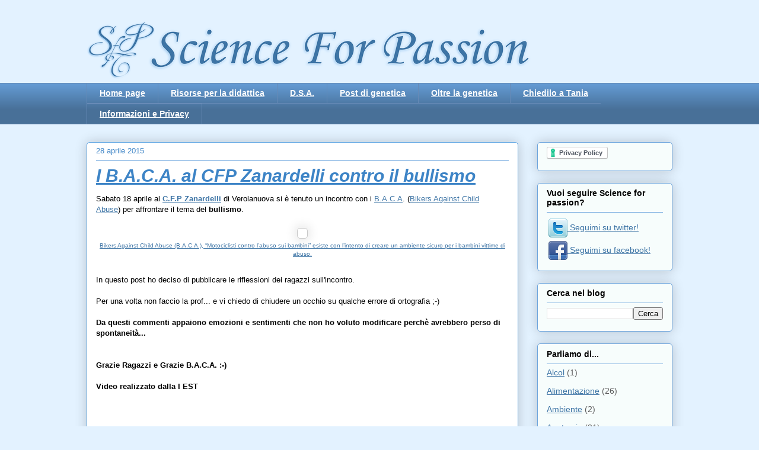

--- FILE ---
content_type: text/html; charset=UTF-8
request_url: https://www.scienceforpassion.com/2015/04/
body_size: 17959
content:
<!DOCTYPE html>
<html class='v2' dir='ltr' xmlns='http://www.w3.org/1999/xhtml' xmlns:b='http://www.google.com/2005/gml/b' xmlns:data='http://www.google.com/2005/gml/data' xmlns:expr='http://www.google.com/2005/gml/expr'>
<head>
<link href='https://www.blogger.com/static/v1/widgets/335934321-css_bundle_v2.css' rel='stylesheet' type='text/css'/>
<meta content='width=1100' name='viewport'/>
<meta content='text/html; charset=UTF-8' http-equiv='Content-Type'/>
<meta content='blogger' name='generator'/>
<link href='https://www.scienceforpassion.com/favicon.ico' rel='icon' type='image/x-icon'/>
<link href='https://www.scienceforpassion.com/2015/04/' rel='canonical'/>
<link rel="alternate" type="application/atom+xml" title="Science For Passion - Atom" href="https://www.scienceforpassion.com/feeds/posts/default" />
<link rel="alternate" type="application/rss+xml" title="Science For Passion - RSS" href="https://www.scienceforpassion.com/feeds/posts/default?alt=rss" />
<link rel="service.post" type="application/atom+xml" title="Science For Passion - Atom" href="https://www.blogger.com/feeds/2958958495541525689/posts/default" />
<!--Can't find substitution for tag [blog.ieCssRetrofitLinks]-->
<meta content='https://www.scienceforpassion.com/2015/04/' property='og:url'/>
<meta content='Science For Passion' property='og:title'/>
<meta content='' property='og:description'/>
<title>Science For Passion: aprile 2015</title>
<style type='text/css'>@font-face{font-family:'Corsiva';font-style:normal;font-weight:400;font-display:swap;src:url(//fonts.gstatic.com/l/font?kit=zOL84pjBmb1Z8oKb8rCr7O5Gs-A&skey=b9a50c359455acd3&v=v20)format('woff2');unicode-range:U+0000-00FF,U+0131,U+0152-0153,U+02BB-02BC,U+02C6,U+02DA,U+02DC,U+0304,U+0308,U+0329,U+2000-206F,U+20AC,U+2122,U+2191,U+2193,U+2212,U+2215,U+FEFF,U+FFFD;}</style>
<style id='page-skin-1' type='text/css'><!--
/*
-----------------------------------------------
Blogger Template Style
Name:     Awesome Inc.
Designer: Tina Chen
URL:      tinachen.org
----------------------------------------------- */
/* Content
----------------------------------------------- */
body {
font: normal normal 13px Arial, Tahoma, Helvetica, FreeSans, sans-serif;
color: #000000;
background: #e3f2ff none repeat scroll top left;
}
html body .content-outer {
min-width: 0;
max-width: 100%;
width: 100%;
}
a:link {
text-decoration: none;
color: #3d74a5;
}
a:visited {
text-decoration: none;
color: #074f94;
}
a:hover {
text-decoration: underline;
color: #3a3af2;
}
.body-fauxcolumn-outer .cap-top {
position: absolute;
z-index: 1;
height: 276px;
width: 100%;
background: transparent none repeat-x scroll top left;
_background-image: none;
}
/* Columns
----------------------------------------------- */
.content-inner {
padding: 0;
}
.header-inner .section {
margin: 0 16px;
}
.tabs-inner .section {
margin: 0 16px;
}
.main-inner {
padding-top: 30px;
}
.main-inner .column-center-inner,
.main-inner .column-left-inner,
.main-inner .column-right-inner {
padding: 0 5px;
}
*+html body .main-inner .column-center-inner {
margin-top: -30px;
}
#layout .main-inner .column-center-inner {
margin-top: 0;
}
/* Header
----------------------------------------------- */
.header-outer {
margin: 0 0 0 0;
background: transparent none repeat scroll 0 0;
}
.Header h1 {
font: normal normal 100px Corsiva;
color: #3d74a5;
text-shadow: 0 0 -1px #000000;
}
.Header h1 a {
color: #3d74a5;
}
.Header .description {
font: normal normal 20px Georgia, Utopia, 'Palatino Linotype', Palatino, serif;
color: #648788;
}
.header-inner .Header .titlewrapper,
.header-inner .Header .descriptionwrapper {
padding-left: 0;
padding-right: 0;
margin-bottom: 0;
}
.header-inner .Header .titlewrapper {
padding-top: 22px;
}
/* Tabs
----------------------------------------------- */
.tabs-outer {
overflow: hidden;
position: relative;
background: #639ad2 url(//www.blogblog.com/1kt/awesomeinc/tabs_gradient_light.png) repeat scroll 0 0;
}
#layout .tabs-outer {
overflow: visible;
}
.tabs-cap-top, .tabs-cap-bottom {
position: absolute;
width: 100%;
border-top: 1px solid #678ab6;
}
.tabs-cap-bottom {
bottom: 0;
}
.tabs-inner .widget li a {
display: inline-block;
margin: 0;
padding: .6em 1.5em;
font: normal bold 14px Arial, Tahoma, Helvetica, FreeSans, sans-serif;
color: #ffffff;
border-top: 1px solid #678ab6;
border-bottom: 1px solid #678ab6;
border-left: 1px solid #678ab6;
height: 16px;
line-height: 16px;
}
.tabs-inner .widget li:last-child a {
border-right: 1px solid #678ab6;
}
.tabs-inner .widget li.selected a, .tabs-inner .widget li a:hover {
background: #ffffff url(//www.blogblog.com/1kt/awesomeinc/tabs_gradient_light.png) repeat-x scroll 0 -100px;
color: #1f7cd2;
}
/* Headings
----------------------------------------------- */
h2 {
font: normal bold 14px Arial, Tahoma, Helvetica, FreeSans, sans-serif;
color: #000000;
}
/* Widgets
----------------------------------------------- */
.main-inner .section {
margin: 0 27px;
padding: 0;
}
.main-inner .column-left-outer,
.main-inner .column-right-outer {
margin-top: 0;
}
#layout .main-inner .column-left-outer,
#layout .main-inner .column-right-outer {
margin-top: 0;
}
.main-inner .column-left-inner,
.main-inner .column-right-inner {
background: transparent none repeat 0 0;
-moz-box-shadow: 0 0 0 rgba(0, 0, 0, .2);
-webkit-box-shadow: 0 0 0 rgba(0, 0, 0, .2);
-goog-ms-box-shadow: 0 0 0 rgba(0, 0, 0, .2);
box-shadow: 0 0 0 rgba(0, 0, 0, .2);
-moz-border-radius: 5px;
-webkit-border-radius: 5px;
-goog-ms-border-radius: 5px;
border-radius: 5px;
}
#layout .main-inner .column-left-inner,
#layout .main-inner .column-right-inner {
margin-top: 0;
}
.sidebar .widget {
font: normal normal 14px Arial, Tahoma, Helvetica, FreeSans, sans-serif;
color: #000000;
}
.sidebar .widget a:link {
color: #3d74a5;
}
.sidebar .widget a:visited {
color: #074f94;
}
.sidebar .widget a:hover {
color: #3a3af2;
}
.sidebar .widget h2 {
text-shadow: 0 0 -1px #000000;
}
.main-inner .widget {
background-color: #f7fdfc;
border: 1px solid #6ca4dd;
padding: 0 15px 15px;
margin: 20px -16px;
-moz-box-shadow: 0 0 20px rgba(0, 0, 0, .2);
-webkit-box-shadow: 0 0 20px rgba(0, 0, 0, .2);
-goog-ms-box-shadow: 0 0 20px rgba(0, 0, 0, .2);
box-shadow: 0 0 20px rgba(0, 0, 0, .2);
-moz-border-radius: 5px;
-webkit-border-radius: 5px;
-goog-ms-border-radius: 5px;
border-radius: 5px;
}
.main-inner .widget h2 {
margin: 0 -0;
padding: .6em 0 .5em;
border-bottom: 1px solid transparent;
}
.footer-inner .widget h2 {
padding: 0 0 .4em;
border-bottom: 1px solid transparent;
}
.main-inner .widget h2 + div, .footer-inner .widget h2 + div {
border-top: 1px solid #6ca4dd;
padding-top: 8px;
}
.main-inner .widget .widget-content {
margin: 0 -0;
padding: 7px 0 0;
}
.main-inner .widget ul, .main-inner .widget #ArchiveList ul.flat {
margin: -8px -15px 0;
padding: 0;
list-style: none;
}
.main-inner .widget #ArchiveList {
margin: -8px 0 0;
}
.main-inner .widget ul li, .main-inner .widget #ArchiveList ul.flat li {
padding: .5em 15px;
text-indent: 0;
color: #5c5c5c;
border-top: 0 solid #6ca4dd;
border-bottom: 1px solid transparent;
}
.main-inner .widget #ArchiveList ul li {
padding-top: .25em;
padding-bottom: .25em;
}
.main-inner .widget ul li:first-child, .main-inner .widget #ArchiveList ul.flat li:first-child {
border-top: none;
}
.main-inner .widget ul li:last-child, .main-inner .widget #ArchiveList ul.flat li:last-child {
border-bottom: none;
}
.post-body {
position: relative;
}
.main-inner .widget .post-body ul {
padding: 0 2.5em;
margin: .5em 0;
list-style: disc;
}
.main-inner .widget .post-body ul li {
padding: 0.25em 0;
margin-bottom: .25em;
color: #000000;
border: none;
}
.footer-inner .widget ul {
padding: 0;
list-style: none;
}
.widget .zippy {
color: #5c5c5c;
}
/* Posts
----------------------------------------------- */
body .main-inner .Blog {
padding: 0;
margin-bottom: 1em;
background-color: transparent;
border: none;
-moz-box-shadow: 0 0 0 rgba(0, 0, 0, 0);
-webkit-box-shadow: 0 0 0 rgba(0, 0, 0, 0);
-goog-ms-box-shadow: 0 0 0 rgba(0, 0, 0, 0);
box-shadow: 0 0 0 rgba(0, 0, 0, 0);
}
.main-inner .section:last-child .Blog:last-child {
padding: 0;
margin-bottom: 1em;
}
.main-inner .widget h2.date-header {
margin: 0 -15px 1px;
padding: 0 0 0 0;
font: normal normal 13px Arial, Tahoma, Helvetica, FreeSans, sans-serif;
color: #3d84c6;
background: transparent none no-repeat scroll top left;
border-top: 0 solid #3d84c6;
border-bottom: 1px solid transparent;
-moz-border-radius-topleft: 0;
-moz-border-radius-topright: 0;
-webkit-border-top-left-radius: 0;
-webkit-border-top-right-radius: 0;
border-top-left-radius: 0;
border-top-right-radius: 0;
position: static;
bottom: 100%;
right: 15px;
text-shadow: 0 0 -1px #000000;
}
.main-inner .widget h2.date-header span {
font: normal normal 13px Arial, Tahoma, Helvetica, FreeSans, sans-serif;
display: block;
padding: .5em 15px;
border-left: 0 solid #3d84c6;
border-right: 0 solid #3d84c6;
}
.date-outer {
position: relative;
margin: 30px 0 20px;
padding: 0 15px;
background-color: #ffffff;
border: 1px solid #60a6e3;
-moz-box-shadow: 0 0 20px rgba(0, 0, 0, .2);
-webkit-box-shadow: 0 0 20px rgba(0, 0, 0, .2);
-goog-ms-box-shadow: 0 0 20px rgba(0, 0, 0, .2);
box-shadow: 0 0 20px rgba(0, 0, 0, .2);
-moz-border-radius: 5px;
-webkit-border-radius: 5px;
-goog-ms-border-radius: 5px;
border-radius: 5px;
}
.date-outer:first-child {
margin-top: 0;
}
.date-outer:last-child {
margin-bottom: 20px;
-moz-border-radius-bottomleft: 5px;
-moz-border-radius-bottomright: 5px;
-webkit-border-bottom-left-radius: 5px;
-webkit-border-bottom-right-radius: 5px;
-goog-ms-border-bottom-left-radius: 5px;
-goog-ms-border-bottom-right-radius: 5px;
border-bottom-left-radius: 5px;
border-bottom-right-radius: 5px;
}
.date-posts {
margin: 0 -0;
padding: 0 0;
clear: both;
}
.post-outer, .inline-ad {
border-top: 1px solid #3d84c6;
margin: 0 -0;
padding: 15px 0;
}
.post-outer {
padding-bottom: 10px;
}
.post-outer:first-child {
padding-top: 0;
border-top: none;
}
.post-outer:last-child, .inline-ad:last-child {
border-bottom: none;
}
.post-body {
position: relative;
}
.post-body img {
padding: 8px;
background: #ffffff;
border: 1px solid #c9c9c9;
-moz-box-shadow: 0 0 20px rgba(0, 0, 0, .2);
-webkit-box-shadow: 0 0 20px rgba(0, 0, 0, .2);
box-shadow: 0 0 20px rgba(0, 0, 0, .2);
-moz-border-radius: 5px;
-webkit-border-radius: 5px;
border-radius: 5px;
}
h3.post-title, h4 {
font: italic bold 30px Arial, Tahoma, Helvetica, FreeSans, sans-serif;
color: #3d84c6;
}
h3.post-title a {
font: italic bold 30px Arial, Tahoma, Helvetica, FreeSans, sans-serif;
color: #3d84c6;
}
h3.post-title a:hover {
color: #3a3af2;
text-decoration: underline;
}
.post-header {
margin: 0 0 1em;
}
.post-body {
line-height: 1.4;
}
.post-outer h2 {
color: #000000;
}
.post-footer {
margin: 1.5em 0 0;
}
#blog-pager {
padding: 15px;
font-size: 120%;
background-color: #f8fcff;
border: 1px solid #6ca4dd;
-moz-box-shadow: 0 0 20px rgba(0, 0, 0, .2);
-webkit-box-shadow: 0 0 20px rgba(0, 0, 0, .2);
-goog-ms-box-shadow: 0 0 20px rgba(0, 0, 0, .2);
box-shadow: 0 0 20px rgba(0, 0, 0, .2);
-moz-border-radius: 5px;
-webkit-border-radius: 5px;
-goog-ms-border-radius: 5px;
border-radius: 5px;
-moz-border-radius-topleft: 5px;
-moz-border-radius-topright: 5px;
-webkit-border-top-left-radius: 5px;
-webkit-border-top-right-radius: 5px;
-goog-ms-border-top-left-radius: 5px;
-goog-ms-border-top-right-radius: 5px;
border-top-left-radius: 5px;
border-top-right-radius-topright: 5px;
margin-top: 1em;
}
.blog-feeds, .post-feeds {
margin: 1em 0;
text-align: center;
color: #000000;
}
.blog-feeds a, .post-feeds a {
color: #3d74a5;
}
.blog-feeds a:visited, .post-feeds a:visited {
color: #074f94;
}
.blog-feeds a:hover, .post-feeds a:hover {
color: #3a3af2;
}
.post-outer .comments {
margin-top: 2em;
}
/* Comments
----------------------------------------------- */
.comments .comments-content .icon.blog-author {
background-repeat: no-repeat;
background-image: url([data-uri]);
}
.comments .comments-content .loadmore a {
border-top: 1px solid #678ab6;
border-bottom: 1px solid #678ab6;
}
.comments .continue {
border-top: 2px solid #678ab6;
}
/* Footer
----------------------------------------------- */
.footer-outer {
margin: -20px 0 -1px;
padding: 20px 0 0;
color: #000000;
overflow: hidden;
}
.footer-fauxborder-left {
border-top: 1px solid #6ca4dd;
background: #f7fdfc none repeat scroll 0 0;
-moz-box-shadow: 0 0 20px rgba(0, 0, 0, .2);
-webkit-box-shadow: 0 0 20px rgba(0, 0, 0, .2);
-goog-ms-box-shadow: 0 0 20px rgba(0, 0, 0, .2);
box-shadow: 0 0 20px rgba(0, 0, 0, .2);
margin: 0 -20px;
}
/* Mobile
----------------------------------------------- */
body.mobile {
background-size: auto;
}
.mobile .body-fauxcolumn-outer {
background: transparent none repeat scroll top left;
}
*+html body.mobile .main-inner .column-center-inner {
margin-top: 0;
}
.mobile .main-inner .widget {
padding: 0 0 15px;
}
.mobile .main-inner .widget h2 + div,
.mobile .footer-inner .widget h2 + div {
border-top: none;
padding-top: 0;
}
.mobile .footer-inner .widget h2 {
padding: 0.5em 0;
border-bottom: none;
}
.mobile .main-inner .widget .widget-content {
margin: 0;
padding: 7px 0 0;
}
.mobile .main-inner .widget ul,
.mobile .main-inner .widget #ArchiveList ul.flat {
margin: 0 -15px 0;
}
.mobile .main-inner .widget h2.date-header {
right: 0;
}
.mobile .date-header span {
padding: 0.4em 0;
}
.mobile .date-outer:first-child {
margin-bottom: 0;
border: 1px solid #60a6e3;
-moz-border-radius-topleft: 5px;
-moz-border-radius-topright: 5px;
-webkit-border-top-left-radius: 5px;
-webkit-border-top-right-radius: 5px;
-goog-ms-border-top-left-radius: 5px;
-goog-ms-border-top-right-radius: 5px;
border-top-left-radius: 5px;
border-top-right-radius: 5px;
}
.mobile .date-outer {
border-color: #60a6e3;
border-width: 0 1px 1px;
}
.mobile .date-outer:last-child {
margin-bottom: 0;
}
.mobile .main-inner {
padding: 0;
}
.mobile .header-inner .section {
margin: 0;
}
.mobile .post-outer, .mobile .inline-ad {
padding: 5px 0;
}
.mobile .tabs-inner .section {
margin: 0 10px;
}
.mobile .main-inner .widget h2 {
margin: 0;
padding: 0;
}
.mobile .main-inner .widget h2.date-header span {
padding: 0;
}
.mobile .main-inner .widget .widget-content {
margin: 0;
padding: 7px 0 0;
}
.mobile #blog-pager {
border: 1px solid transparent;
background: #f7fdfc none repeat scroll 0 0;
}
.mobile .main-inner .column-left-inner,
.mobile .main-inner .column-right-inner {
background: transparent none repeat 0 0;
-moz-box-shadow: none;
-webkit-box-shadow: none;
-goog-ms-box-shadow: none;
box-shadow: none;
}
.mobile .date-posts {
margin: 0;
padding: 0;
}
.mobile .footer-fauxborder-left {
margin: 0;
border-top: inherit;
}
.mobile .main-inner .section:last-child .Blog:last-child {
margin-bottom: 0;
}
.mobile-index-contents {
color: #000000;
}
.mobile .mobile-link-button {
background: #3d74a5 url(//www.blogblog.com/1kt/awesomeinc/tabs_gradient_light.png) repeat scroll 0 0;
}
.mobile-link-button a:link, .mobile-link-button a:visited {
color: #ffffff;
}
.mobile .tabs-inner .PageList .widget-content {
background: transparent;
border-top: 1px solid;
border-color: #678ab6;
color: #ffffff;
}
.mobile .tabs-inner .PageList .widget-content .pagelist-arrow {
border-left: 1px solid #678ab6;
}
a:Link {text-decoration: underline;}
--></style>
<style id='template-skin-1' type='text/css'><!--
body {
min-width: 1020px;
}
.content-outer, .content-fauxcolumn-outer, .region-inner {
min-width: 1020px;
max-width: 1020px;
_width: 1020px;
}
.main-inner .columns {
padding-left: 0px;
padding-right: 260px;
}
.main-inner .fauxcolumn-center-outer {
left: 0px;
right: 260px;
/* IE6 does not respect left and right together */
_width: expression(this.parentNode.offsetWidth -
parseInt("0px") -
parseInt("260px") + 'px');
}
.main-inner .fauxcolumn-left-outer {
width: 0px;
}
.main-inner .fauxcolumn-right-outer {
width: 260px;
}
.main-inner .column-left-outer {
width: 0px;
right: 100%;
margin-left: -0px;
}
.main-inner .column-right-outer {
width: 260px;
margin-right: -260px;
}
#layout {
min-width: 0;
}
#layout .content-outer {
min-width: 0;
width: 800px;
}
#layout .region-inner {
min-width: 0;
width: auto;
}
--></style>
<link href='https://www.blogger.com/dyn-css/authorization.css?targetBlogID=2958958495541525689&amp;zx=68bf3872-96c9-4c6b-b0fa-1e196c59c487' media='none' onload='if(media!=&#39;all&#39;)media=&#39;all&#39;' rel='stylesheet'/><noscript><link href='https://www.blogger.com/dyn-css/authorization.css?targetBlogID=2958958495541525689&amp;zx=68bf3872-96c9-4c6b-b0fa-1e196c59c487' rel='stylesheet'/></noscript>
<meta name='google-adsense-platform-account' content='ca-host-pub-1556223355139109'/>
<meta name='google-adsense-platform-domain' content='blogspot.com'/>

</head>
<body class='loading variant-renewable'>
<div class='navbar no-items section' id='navbar' name='Navbar'>
</div>
<div class='body-fauxcolumns'>
<div class='fauxcolumn-outer body-fauxcolumn-outer'>
<div class='cap-top'>
<div class='cap-left'></div>
<div class='cap-right'></div>
</div>
<div class='fauxborder-left'>
<div class='fauxborder-right'></div>
<div class='fauxcolumn-inner'>
</div>
</div>
<div class='cap-bottom'>
<div class='cap-left'></div>
<div class='cap-right'></div>
</div>
</div>
</div>
<div class='content'>
<div class='content-fauxcolumns'>
<div class='fauxcolumn-outer content-fauxcolumn-outer'>
<div class='cap-top'>
<div class='cap-left'></div>
<div class='cap-right'></div>
</div>
<div class='fauxborder-left'>
<div class='fauxborder-right'></div>
<div class='fauxcolumn-inner'>
</div>
</div>
<div class='cap-bottom'>
<div class='cap-left'></div>
<div class='cap-right'></div>
</div>
</div>
</div>
<div class='content-outer'>
<div class='content-cap-top cap-top'>
<div class='cap-left'></div>
<div class='cap-right'></div>
</div>
<div class='fauxborder-left content-fauxborder-left'>
<div class='fauxborder-right content-fauxborder-right'></div>
<div class='content-inner'>
<header>
<div class='header-outer'>
<div class='header-cap-top cap-top'>
<div class='cap-left'></div>
<div class='cap-right'></div>
</div>
<div class='fauxborder-left header-fauxborder-left'>
<div class='fauxborder-right header-fauxborder-right'></div>
<div class='region-inner header-inner'>
<div class='header section' id='header' name='Intestazione'><div class='widget Header' data-version='1' id='Header1'>
<div id='header-inner'>
<a href='https://www.scienceforpassion.com/' style='display: block'>
<img alt='Science For Passion' height='110px; ' id='Header1_headerimg' src='https://blogger.googleusercontent.com/img/b/R29vZ2xl/AVvXsEi7VIgQNQ1ScL9hoKcuKljMea9F9CdxP_1-sfXIxvmGUIQlvj-FRe0zsHQpuDjIj74UUvBjED6KOmYzvMpeWnfYUnsrS1srzFuQvzpiDR44OC5yj3tfCQBBuoUmWDmg0UHS929Mu4CZHr0u/s1600/LogoCompleto750_2.png' style='display: block' width='750px; '/>
</a>
</div>
</div></div>
</div>
</div>
<div class='header-cap-bottom cap-bottom'>
<div class='cap-left'></div>
<div class='cap-right'></div>
</div>
</div>
</header>
<div class='tabs-outer'>
<div class='tabs-cap-top cap-top'>
<div class='cap-left'></div>
<div class='cap-right'></div>
</div>
<div class='fauxborder-left tabs-fauxborder-left'>
<div class='fauxborder-right tabs-fauxborder-right'></div>
<div class='region-inner tabs-inner'>
<div class='tabs section' id='crosscol' name='Multi-colonne'><div class='widget PageList' data-version='1' id='PageList1'>
<div class='widget-content'>
<ul>
<li>
<a href='https://www.scienceforpassion.com/'>Home page</a>
</li>
<li>
<a href='https://www.scienceforpassion.com/p/risorse-utili-per-la-didattica.html'>Risorse per la didattica</a>
</li>
<li>
<a href='https://www.scienceforpassion.com/p/capire-i-dsa.html'>D.S.A.</a>
</li>
<li>
<a href='https://www.scienceforpassion.com/p/i-miei-post-di-genetica.html'>Post di genetica</a>
</li>
<li>
<a href='https://www.scienceforpassion.com/p/il-meglio-di-science-for-passion.html'>Oltre la genetica</a>
</li>
<li>
<a href='https://www.scienceforpassion.com/p/chiedilo-tania.html'>Chiedilo a Tania</a>
</li>
<li>
<a href='https://www.scienceforpassion.com/p/informazioni.html'>Informazioni e Privacy</a>
</li>
</ul>
<div class='clear'></div>
</div>
</div></div>
<div class='tabs no-items section' id='crosscol-overflow' name='Cross-Column 2'></div>
</div>
</div>
<div class='tabs-cap-bottom cap-bottom'>
<div class='cap-left'></div>
<div class='cap-right'></div>
</div>
</div>
<div class='main-outer'>
<div class='main-cap-top cap-top'>
<div class='cap-left'></div>
<div class='cap-right'></div>
</div>
<div class='fauxborder-left main-fauxborder-left'>
<div class='fauxborder-right main-fauxborder-right'></div>
<div class='region-inner main-inner'>
<div class='columns fauxcolumns'>
<div class='fauxcolumn-outer fauxcolumn-center-outer'>
<div class='cap-top'>
<div class='cap-left'></div>
<div class='cap-right'></div>
</div>
<div class='fauxborder-left'>
<div class='fauxborder-right'></div>
<div class='fauxcolumn-inner'>
</div>
</div>
<div class='cap-bottom'>
<div class='cap-left'></div>
<div class='cap-right'></div>
</div>
</div>
<div class='fauxcolumn-outer fauxcolumn-left-outer'>
<div class='cap-top'>
<div class='cap-left'></div>
<div class='cap-right'></div>
</div>
<div class='fauxborder-left'>
<div class='fauxborder-right'></div>
<div class='fauxcolumn-inner'>
</div>
</div>
<div class='cap-bottom'>
<div class='cap-left'></div>
<div class='cap-right'></div>
</div>
</div>
<div class='fauxcolumn-outer fauxcolumn-right-outer'>
<div class='cap-top'>
<div class='cap-left'></div>
<div class='cap-right'></div>
</div>
<div class='fauxborder-left'>
<div class='fauxborder-right'></div>
<div class='fauxcolumn-inner'>
</div>
</div>
<div class='cap-bottom'>
<div class='cap-left'></div>
<div class='cap-right'></div>
</div>
</div>
<!-- corrects IE6 width calculation -->
<div class='columns-inner'>
<div class='column-center-outer'>
<div class='column-center-inner'>
<div class='main section' id='main' name='Principale'><div class='widget Blog' data-version='1' id='Blog1'>
<div class='blog-posts hfeed'>

          <div class="date-outer">
        
<h2 class='date-header'><span>28 aprile 2015</span></h2>

          <div class="date-posts">
        
<div class='post-outer'>
<div class='post hentry' itemprop='blogPost' itemscope='itemscope' itemtype='http://schema.org/BlogPosting'>
<meta content='http://italy.bacaworld.org/files/2010/01/Logo-baca-italy.jpg' itemprop='image_url'/>
<meta content='2958958495541525689' itemprop='blogId'/>
<meta content='6553007421206869641' itemprop='postId'/>
<a name='6553007421206869641'></a>
<h3 class='post-title entry-title' itemprop='name'>
<a href='https://www.scienceforpassion.com/2015/04/i-baca-al-cfp-zanardelli-contro-il.html'>I B.A.C.A. al CFP Zanardelli contro il bullismo</a>
</h3>
<div class='post-header'>
<div class='post-header-line-1'></div>
</div>
<div class='post-body entry-content' id='post-body-6553007421206869641' itemprop='description articleBody'>
Sabato 18 aprile al <b><a href="http://www.cfpzanardelli.it/">C.F.P Zanardelli</a></b> di Verolanuova si è tenuto un incontro con i <a href="http://italy.bacaworld.org/chi-siamo/">B.A.C.A</a>.&nbsp;(<a href="http://italy.bacaworld.org/chi-siamo/" style="text-align: center;" target="_blank">Bikers Against Child Abuse</a>)&nbsp;per affrontare il tema del <b>bullismo</b>.<br />
<br />
<table align="center" cellpadding="0" cellspacing="0" class="tr-caption-container" style="margin-left: auto; margin-right: auto; text-align: center;"><tbody>
<tr><td style="text-align: center;"><a href="http://italy.bacaworld.org/files/2010/01/Logo-baca-italy.jpg" imageanchor="1" style="margin-left: auto; margin-right: auto;"><img alt="" border="0" src="https://lh3.googleusercontent.com/blogger_img_proxy/AEn0k_tpElOAD7Turr9k9jHINKbyhLT6qjKbFjbdvQh2tq7ZucVBqpi5KSGgTmiJb7osxEfEScbJTorK_awXyk_NJKrQZdzASH44_6apvgQ7fKr7GDoNnisPNTq_YHkpSdg8Fw=s0-d" title=""></a></td></tr>
<tr><td class="tr-caption" style="text-align: center;"><a href="http://italy.bacaworld.org/chi-siamo/" target="_blank">Bikers Against Child Abuse (B.A.C.A.), &#8220;Motociclisti contro l&#8217;abuso sui bambini&#8221; esiste con l&#8217;intento di creare un ambiente sicuro per i bambini vittime di abuso.</a></td></tr>
</tbody></table>
<br />
In questo post ho deciso di pubblicare le riflessioni dei ragazzi sull'incontro.<br />
<div>
<br /></div>
<div>
Per una volta non faccio la prof... e vi chiedo di chiudere un occhio su qualche errore di ortografia ;-)</div>
<div>
<br />
<b>Da questi commenti appaiono emozioni e sentimenti che non ho voluto modificare perchè avrebbero perso di spontaneità...</b><br />
<br />
<b><br />
</b> <b>Grazie Ragazzi e Grazie B.A.C.A. :-)</b></div>
<div>
<br /></div>
<div>
<b>Video realizzato dalla I EST</b></div>
<div>
<br />
<div class="separator" style="clear: both; text-align: center;">
<iframe allowfullscreen="" class="YOUTUBE-iframe-video" data-thumbnail-src="https://i.ytimg.com/vi/IpfrZGtqsP8/0.jpg" frameborder="0" height="532" src="https://www.youtube.com/embed/IpfrZGtqsP8?feature=player_embedded" width="640"></iframe></div>
<br />
<br /></div>
<div>
<b>Riflessioni, pensieri ed emozioni dei ragazzi della I OM</b><br />
<b><br />
</b> <br />
<div class="separator" style="clear: both; text-align: center;">
<a href="https://blogger.googleusercontent.com/img/b/R29vZ2xl/AVvXsEhWdrJt9o2AnItggne60tH_6qFajJEUvGWSfJEmHuEr2-ZyNKts2moI0D3x5Rg-mgSDymt8uWRZr0NuTEH6L25WyO0WkEME_DMtXwjFvNhKsOC9Xk9bHPAmwYTTYf7wbbMU45kjKDihlkV3/s1600/bullismo012.jpg" imageanchor="1" style="margin-left: 1em; margin-right: 1em;"><img border="0" height="400" src="https://blogger.googleusercontent.com/img/b/R29vZ2xl/AVvXsEhWdrJt9o2AnItggne60tH_6qFajJEUvGWSfJEmHuEr2-ZyNKts2moI0D3x5Rg-mgSDymt8uWRZr0NuTEH6L25WyO0WkEME_DMtXwjFvNhKsOC9Xk9bHPAmwYTTYf7wbbMU45kjKDihlkV3/s1600/bullismo012.jpg" width="290" /></a></div>
<br />
<div class="separator" style="clear: both; text-align: center;">
<a href="https://blogger.googleusercontent.com/img/b/R29vZ2xl/AVvXsEjGBLgPGUKtreinhToWsEHkEYhMWsbn9WFJzc5HcSCb6RkyoSc6lFDwFUGgYf0l2GWXrOtwN4QLBC7-TpNDsnIZ5Xej3gqirSYb5VAhDeqpO7-6VFWaX_1yEe-edYFbC_JhKsTkTjhdApqz/s1600/bullismo013.jpg" imageanchor="1" style="margin-left: 1em; margin-right: 1em;"><img border="0" height="290" src="https://blogger.googleusercontent.com/img/b/R29vZ2xl/AVvXsEjGBLgPGUKtreinhToWsEHkEYhMWsbn9WFJzc5HcSCb6RkyoSc6lFDwFUGgYf0l2GWXrOtwN4QLBC7-TpNDsnIZ5Xej3gqirSYb5VAhDeqpO7-6VFWaX_1yEe-edYFbC_JhKsTkTjhdApqz/s1600/bullismo013.jpg" width="400" /></a></div>
<br />
<div class="separator" style="clear: both; text-align: center;">
<a href="https://blogger.googleusercontent.com/img/b/R29vZ2xl/AVvXsEhCWD7Gs0qOPH4CarXHszgSmfTY-l4DlimK4pideAyQ8ZE-iDet5nbV1l2duUiaXgIVvKuQGBXlhLVmPXlxcdiiK3-iIDLDj7ZCFmMVcchZXM-3v_brHhBN9MWi8NT33runI8hq7zm3RowL/s1600/bullismo014.jpg" imageanchor="1" style="margin-left: 1em; margin-right: 1em;"><img border="0" height="290" src="https://blogger.googleusercontent.com/img/b/R29vZ2xl/AVvXsEhCWD7Gs0qOPH4CarXHszgSmfTY-l4DlimK4pideAyQ8ZE-iDet5nbV1l2duUiaXgIVvKuQGBXlhLVmPXlxcdiiK3-iIDLDj7ZCFmMVcchZXM-3v_brHhBN9MWi8NT33runI8hq7zm3RowL/s1600/bullismo014.jpg" width="400" /></a></div>
<br />
<div class="separator" style="clear: both; text-align: center;">
<a href="https://blogger.googleusercontent.com/img/b/R29vZ2xl/AVvXsEjpICIB-dJnKa0duunHlCImcI1yszJX30GelSR3WH7W8hfy65YOexXEDqWhzCIPnKcn-LzZWAe0efDV-yxH_u6Vvc94LBsMLyE6pVhNtDHN_3X64Qi5QJ1hsNXpnTWuVuxDvDJQQgZ6FEeS/s1600/bullismo015.jpg" imageanchor="1" style="margin-left: 1em; margin-right: 1em;"><img border="0" height="290" src="https://blogger.googleusercontent.com/img/b/R29vZ2xl/AVvXsEjpICIB-dJnKa0duunHlCImcI1yszJX30GelSR3WH7W8hfy65YOexXEDqWhzCIPnKcn-LzZWAe0efDV-yxH_u6Vvc94LBsMLyE6pVhNtDHN_3X64Qi5QJ1hsNXpnTWuVuxDvDJQQgZ6FEeS/s1600/bullismo015.jpg" width="400" /></a></div>
<b><br />
</b> <b><br />
</b> <b>Riflessioni, pensieri ed emozioni delle ragazze della I ACC</b><br />
<b><br />
</b></div>
<div>
<div class="separator" style="clear: both; text-align: center;">
<a href="https://blogger.googleusercontent.com/img/b/R29vZ2xl/AVvXsEiVpDhnYZamrCMKg2Qzwjgh6P5MAOMI7kY1KiWELFZXp2cQSijhgWQCQNyCYapwxfzpRQKqwQ-fDE_mc1BOIHGmH1QPAMbtJp9tZAwpEMdVfX85MoW43fDNeJbx02FwZ3WZLVVqawi9H6C6/s1600/bullismo016.jpg" imageanchor="1" style="margin-left: 1em; margin-right: 1em;"><img border="0" height="290" src="https://blogger.googleusercontent.com/img/b/R29vZ2xl/AVvXsEiVpDhnYZamrCMKg2Qzwjgh6P5MAOMI7kY1KiWELFZXp2cQSijhgWQCQNyCYapwxfzpRQKqwQ-fDE_mc1BOIHGmH1QPAMbtJp9tZAwpEMdVfX85MoW43fDNeJbx02FwZ3WZLVVqawi9H6C6/s1600/bullismo016.jpg" width="400" /></a></div>
<br />
<div class="separator" style="clear: both; text-align: center;">
<a href="https://blogger.googleusercontent.com/img/b/R29vZ2xl/AVvXsEiTM3h1y9HPoA3Jv0pVVGxM9MAy194d_bCEXVAY1Lgmqxa7iMtuVWOfXR8dVfzGN3RRusXjsPj_SsVlsr7zproVR7uY_c2Pz36GSmOY7tczZuLuL1IYMwqUwL3PHySmuE5R66mBd1skBqIT/s1600/bullismo017.jpg" imageanchor="1" style="margin-left: 1em; margin-right: 1em;"><img border="0" height="400" src="https://blogger.googleusercontent.com/img/b/R29vZ2xl/AVvXsEiTM3h1y9HPoA3Jv0pVVGxM9MAy194d_bCEXVAY1Lgmqxa7iMtuVWOfXR8dVfzGN3RRusXjsPj_SsVlsr7zproVR7uY_c2Pz36GSmOY7tczZuLuL1IYMwqUwL3PHySmuE5R66mBd1skBqIT/s1600/bullismo017.jpg" width="290" /></a></div>
<br />
<div class="separator" style="clear: both; text-align: center;">
<a href="https://blogger.googleusercontent.com/img/b/R29vZ2xl/AVvXsEjST7xc6cBn1kh5uFncDJYgMJVFkM6aij4R00Gnsqm6ZNx4JsFrq0cHOv-6LZ279GesbVMBIcWZFUDCfkpXmweUGYd-DSYfvNi0a__kSe-ghK5mBZ5zJ3qI2vNJbSUG7wBHYgQR3sGuEJv0/s1600/bullismo018.jpg" imageanchor="1" style="margin-left: 1em; margin-right: 1em;"><img border="0" height="290" src="https://blogger.googleusercontent.com/img/b/R29vZ2xl/AVvXsEjST7xc6cBn1kh5uFncDJYgMJVFkM6aij4R00Gnsqm6ZNx4JsFrq0cHOv-6LZ279GesbVMBIcWZFUDCfkpXmweUGYd-DSYfvNi0a__kSe-ghK5mBZ5zJ3qI2vNJbSUG7wBHYgQR3sGuEJv0/s1600/bullismo018.jpg" width="400" /></a></div>
<br />
<div class="separator" style="clear: both; text-align: center;">
<a href="https://blogger.googleusercontent.com/img/b/R29vZ2xl/AVvXsEikKm4yr92ur35zOI_yP7TiHnfNiQC8efkEwkB_Dayt_Zyo3UgdNgYlndAw7aDyS2VqgbCynhHWWk9tkiyMuc22WqPtGtxzIFx6N2YpcnHS2gyKSh7nUpy0JX7paU7tUxxMJ1t3_z3e4bPI/s1600/bullismo019.jpg" imageanchor="1" style="margin-left: 1em; margin-right: 1em;"><img border="0" height="290" src="https://blogger.googleusercontent.com/img/b/R29vZ2xl/AVvXsEikKm4yr92ur35zOI_yP7TiHnfNiQC8efkEwkB_Dayt_Zyo3UgdNgYlndAw7aDyS2VqgbCynhHWWk9tkiyMuc22WqPtGtxzIFx6N2YpcnHS2gyKSh7nUpy0JX7paU7tUxxMJ1t3_z3e4bPI/s1600/bullismo019.jpg" width="400" /></a></div>
<br />
<div class="separator" style="clear: both; text-align: center;">
<a href="https://blogger.googleusercontent.com/img/b/R29vZ2xl/AVvXsEiIDCD6x5C7OtRl6weltl6dd5FF1YEoBCFEZbqHS-dWqINFYhEH9t7-1kzks17NNm8byWvocI2MdcgB2TUrId4GN9ySkB1eI5uy8MLaFocyQCml_0xNEp4D-YkUyaCzQY3u9gejJYWR3i8T/s1600/bullismo020.jpg" imageanchor="1" style="margin-left: 1em; margin-right: 1em;"><img border="0" height="400" src="https://blogger.googleusercontent.com/img/b/R29vZ2xl/AVvXsEiIDCD6x5C7OtRl6weltl6dd5FF1YEoBCFEZbqHS-dWqINFYhEH9t7-1kzks17NNm8byWvocI2MdcgB2TUrId4GN9ySkB1eI5uy8MLaFocyQCml_0xNEp4D-YkUyaCzQY3u9gejJYWR3i8T/s1600/bullismo020.jpg" width="290" /></a></div>
<br />
<div class="separator" style="clear: both; text-align: center;">
<a href="https://blogger.googleusercontent.com/img/b/R29vZ2xl/AVvXsEiXlfLEp840LdQtUmWBOypz0yig9OC1WcvTKg3i0eqk7uQ2_4RLEn4Owr_0BiEqYd8zz47n9R0Z5-BuZzPerk_iH-Xy2cU05yVy1twN1vy_GuhrgerkQpm_1S1oYpRFhMdrXK9eMjXMqIjM/s1600/bullismo021.jpg" imageanchor="1" style="margin-left: 1em; margin-right: 1em;"><img border="0" height="400" src="https://blogger.googleusercontent.com/img/b/R29vZ2xl/AVvXsEiXlfLEp840LdQtUmWBOypz0yig9OC1WcvTKg3i0eqk7uQ2_4RLEn4Owr_0BiEqYd8zz47n9R0Z5-BuZzPerk_iH-Xy2cU05yVy1twN1vy_GuhrgerkQpm_1S1oYpRFhMdrXK9eMjXMqIjM/s1600/bullismo021.jpg" width="290" /></a></div>
<br />
<div class="separator" style="clear: both; text-align: center;">
<a href="https://blogger.googleusercontent.com/img/b/R29vZ2xl/AVvXsEj1wMEDA_VWV7j5fWxgArILtj1Cm318Ay5GK1YVV6trUddmiK_mLNz1qR-lkno_EDtG70l5i-9axXXABGDCk_oglrMNYR13WH3Cnp1_Z6bHG_bmpxMKhiOExhbGCO_KE_BkMhhAlBHKAhZj/s1600/bullismo022.jpg" imageanchor="1" style="margin-left: 1em; margin-right: 1em;"><img border="0" height="400" src="https://blogger.googleusercontent.com/img/b/R29vZ2xl/AVvXsEj1wMEDA_VWV7j5fWxgArILtj1Cm318Ay5GK1YVV6trUddmiK_mLNz1qR-lkno_EDtG70l5i-9axXXABGDCk_oglrMNYR13WH3Cnp1_Z6bHG_bmpxMKhiOExhbGCO_KE_BkMhhAlBHKAhZj/s1600/bullismo022.jpg" width="290" /></a></div>
<br />
<div class="separator" style="clear: both; text-align: center;">
<a href="https://blogger.googleusercontent.com/img/b/R29vZ2xl/AVvXsEjtOh2gaoWK348cmkuy-pO_yLowbXF2bw65FylfmSJovo9R0tGPZ9W5OzKlXBc8_wb-KXUu6vqpDSypu0N1KV6_-00w1svGBsfQ1ulI1Og-QhnJmlZE46nTLU_JWGjvBVC6gdVIBUpEJVLj/s1600/bullismo023.jpg" imageanchor="1" style="margin-left: 1em; margin-right: 1em;"><img border="0" height="400" src="https://blogger.googleusercontent.com/img/b/R29vZ2xl/AVvXsEjtOh2gaoWK348cmkuy-pO_yLowbXF2bw65FylfmSJovo9R0tGPZ9W5OzKlXBc8_wb-KXUu6vqpDSypu0N1KV6_-00w1svGBsfQ1ulI1Og-QhnJmlZE46nTLU_JWGjvBVC6gdVIBUpEJVLj/s1600/bullismo023.jpg" width="290" /></a></div>
<br /></div>
<div>
<br /></div>
<div>
Pubblico anche il video realizzato dalle ragazze di I EST <b>contro il bullismo</b>, proprio in occasione di questo incontro.</div>
<div>
<div class="separator" style="clear: both; text-align: center;">
<iframe allowfullscreen="" class="YOUTUBE-iframe-video" data-thumbnail-src="https://i.ytimg.com/vi/xE1TYSeQdNM/0.jpg" frameborder="0" height="532" src="https://www.youtube.com/embed/xE1TYSeQdNM?feature=player_embedded" width="640"></iframe></div>
<br /></div>
<div>
<br /></div>
<div>
<b>Concludo con alcuni link utili per trattare il tema del bullismo in classe.</b></div>
<div>
<div>
<br /></div>
<div>
<a href="http://www.robertosconocchini.it/sicurezza/4164-una-guida-per-educare-i-bambini-a-navigare-sicuri-in-rete-trool.html">Trool una guida per insegnare a navigare sicuri</a></div>
<div>
<br /></div>
<div>
<a href="http://quadernoneblu.blogspot.it/2014/03/mo-i-genitori-ci-devono-pensare.html">Moige - Per un web sicuro</a></div>
<div>
<br /></div>
<div>
<a href="http://prezi.com/uqgqf1l1byyj/strategie-per-genitori-di-nativi-digitali/?utm_campaign=share&amp;utm_medium=copy">Strategie per genitori di nativi digitali</a></div>
<div>
<br /></div>
<div>
<a href="http://teca.elis.org/2222/Manuale-sopravvivenza-famiglie-in-rete.pdf">Manuale di sopravvivenza per famiglie in rete</a> Una sintesi di informazioni e riflessioni sui rischi e le opportunità di Internet soprattutto in relazione all&#8217;educazione dei figli&nbsp;</div>
<div>
<br /></div>
<div>
<a href="http://img.poliziadistato.it/docs/brochure_web_amico.pdf">Manuale per genitori: il web per amico</a></div>
<div>
<br /></div>
<div>
<a href="http://img.poliziadistato.it/docs/MSInternet_Safety.pdf">Vita su internet: alcune regole da seguire</a></div>
<div>
<br /></div>
<div>
<a href="http://img.poliziadistato.it/docs/internet_sicuro.pdf">Internet sicuro, a fumetti</a></div>
<div>
<br /></div>
<div>
<a href="http://img.poliziadistato.it/docs/Noncaderenellareteguidaragazzi.pdf">Non cadere nella rete</a></div>
<div>
<br /></div>
<div>
<a href="http://img.poliziadistato.it/docs/Comunicainsicurezza_opuscolo.pdf">Comunicazione sicurezza</a></div>
<div>
<br /></div>
<div>
<a href="http://img.poliziadistato.it/docs/BrochInStrada.pdf">In strada come in rete</a></div>
<div>
<br /></div>
<div>
<a href="https://sos.fbi.gov/">Serie di giochi per promuovere la cyber-cittadinanza e la sicurezza online</a></div>
<div>
<br /></div>
<div>
<a href="http://resources.eun.org/insafe/Bullismo.pdf">I tuoi diritti on line</a></div>
<div>
<br /></div>
<div>
<a href="http://www.microsoft.com/italy/sicurionline/decalogo-10.asp">Guida sulla sicurezza dei minori on line realizzata dalla Microsoft in collaborazione con la Polizia di Stato</a></div>
<div>
<br /></div>
<div>
<a href="http://www.bullismoonline.it/">Adolescenti, web e bullismo on line</a></div>
<div>
<br /></div>
<div>
Il <a href="http://www.smontailbullo.it/">Portale Smonta il Bullo</a> si rivolge a studenti, docenti e genitori attraverso strumenti e informazioni utili a prevenire forme di disagio giovanile che possono determinare comportamenti violenti.&nbsp;</div>
<div>
<br /></div>
<div>
<a href="http://www.robertosconocchini.it/sicurezza/3279-i-vostri-figli-passano-troppo-tempo-su-facebook-internet-security-controller.html">Internet security controller</a>, per monitorare il tempo trascorso in rete dagli adolescenti&nbsp;</div>
<div>
<br /></div>
<div>
<a href="http://profdigitale.com/emergenza-cyberbullismo-sei-un-insegnante-preparato-ad-affrontare-il-problema/">Due video</a> da proporre in classe per riflettere insieme sul problema.</div>
</div>
<div>
<br /></div>
<div>
Buona lettura,</div>
<div>
Tania Tanfoglio</div>
<div>
<br /></div>
<div style='clear: both;'></div>
</div>
<div class='post-footer'>
<div class='post-footer-line post-footer-line-1'><span class='post-labels'>
Labels:
<a href='https://www.scienceforpassion.com/search/label/Bullismo' rel='tag'>Bullismo</a>,
<a href='https://www.scienceforpassion.com/search/label/CFP' rel='tag'>CFP</a>
</span>
<span class='post-backlinks post-comment-link'>
</span>
<span class='post-comment-link'>
</span>
<span class='post-icons'>
<span class='item-control blog-admin pid-1795615691'>
<a href='https://www.blogger.com/post-edit.g?blogID=2958958495541525689&postID=6553007421206869641&from=pencil' title='Modifica post'>
<img alt='' class='icon-action' height='18' src='https://resources.blogblog.com/img/icon18_edit_allbkg.gif' width='18'/>
</a>
</span>
</span>
</div>
<div class='post-footer-line post-footer-line-2'></div>
<div class='post-footer-line post-footer-line-3'></div>
</div>
</div>
</div>

        </div></div>
      
</div>
<div class='blog-pager' id='blog-pager'>
<span id='blog-pager-newer-link'>
<a class='blog-pager-newer-link' href='https://www.scienceforpassion.com/search?updated-max=2015-11-13T09:00:00%2B01:00&max-results=7&reverse-paginate=true' id='Blog1_blog-pager-newer-link' title='Post più recenti'>Post più recenti</a>
</span>
<span id='blog-pager-older-link'>
<a class='blog-pager-older-link' href='https://www.scienceforpassion.com/search?updated-max=2015-04-28T08:00:00%2B02:00&max-results=7' id='Blog1_blog-pager-older-link' title='Post più vecchi'>Post più vecchi</a>
</span>
<a class='home-link' href='https://www.scienceforpassion.com/'>Home page</a>
</div>
<div class='clear'></div>
<div class='blog-feeds'>
<div class='feed-links'>
Iscriviti a:
<a class='feed-link' href='https://www.scienceforpassion.com/feeds/posts/default' target='_blank' type='application/atom+xml'>Commenti (Atom)</a>
</div>
</div>
</div></div>
</div>
</div>
<div class='column-left-outer'>
<div class='column-left-inner'>
<aside>
</aside>
</div>
</div>
<div class='column-right-outer'>
<div class='column-right-inner'>
<aside>
<div class='sidebar section' id='sidebar-right-1'><div class='widget HTML' data-version='1' id='HTML1'>
<div class='widget-content'>
<a href="https://www.iubenda.com/privacy-policy/98699149" class="iubenda-white iubenda-embed " title="Privacy Policy">Privacy Policy</a>

<script type="text/javascript">(function (w,d) {var loader = function () {var s = d.createElement("script"), tag = d.getElementsByTagName("script")[0]; s.src="https://cdn.iubenda.com/iubenda.js"; tag.parentNode.insertBefore(s,tag);}; if(w.addEventListener){w.addEventListener("load", loader, false);}else if(w.attachEvent){w.attachEvent("onload", loader);}else{w.onload = loader;}})(window, document);</script>
</div>
<div class='clear'></div>
</div><div class='widget HTML' data-version='1' id='HTML4'>
<div class='widget-content'>
<script type="text/javascript"> 
    var scriptTag = document.getElementsByTagName('script');
    scriptTag = scriptTag[scriptTag.length - 1];

    var p = scriptTag.parentNode;
    var mydiv = p.parentNode;

    mydiv.style.margin='0px 0px -22px 0px';
    mydiv.style.padding='0px 0px 0px 0px';
    mydiv.style.height='0px';



</script>

<div style="none;"> placeholder </div>








<script type="text/javascript">
function addLink() {
	var body_element = document.getElementsByTagName('body')[0];
	var selection;
	selection = window.getSelection();

	var pagelink = "<br /><br /> Tratto dal blog    <a href='" + document.location.href + "'>www.scienceforpassion.com</a><br />Copyright &copy; <a href='http://www.facebook.com/tania.tanfoglio'>Tania Tanfoglio</a><br />Materiale protetto da <a href='http://creativecommons.org/licenses/by-nc-nd/2.5/it/'>Licenza Creative Commons BY-NC-ND</a>";

	var copytext = selection + pagelink;
	var newdiv = document.createElement('div');


        newdiv.style.hidden=true;
	body_element.appendChild(newdiv);
	newdiv.innerHTML = copytext;
	selection.selectAllChildren(newdiv);

	window.setTimeout(function() {
		body_element.removeChild(newdiv);
	},0);

}
document.oncopy = addLink;
</script>
</div>
<div class='clear'></div>
</div><div class='widget HTML' data-version='1' id='HTML3'>
<h2 class='title'>Vuoi seguire Science for passion?</h2>
<div class='widget-content'>
<table border="0" cellspacing="0" cellpadding="3" width="100%">


 
<tr>
<td>
<a href="https://twitter.com/Science4Passion" title="Clicca e seguimi ora!"><img src="https://blogger.googleusercontent.com/img/b/R29vZ2xl/AVvXsEjHiFMYStd39okJBQcguSALbzMqpMZx51MLkMLdDVFjEOFrt5qKUmjvlyW71_JCf5-ZLwRAkHxlUD9seYyxFG2WqAlRTCvwltRmejbEXY1Qt-7JhsmPGadUVwb6iOo66fXrMGRIw9iZr4s/s800/twitter.png" height="32" width="32"  style="vertical-align:middle;border:0" /> Seguimi su twitter!</a>
</td>
</tr>

<tr>
<td>
<a href="http://www.facebook.com/pages/ScienceForPassion/180483695323941?v=wall"><img src="https://blogger.googleusercontent.com/img/b/R29vZ2xl/AVvXsEj05Pg9EXLtGHdeA3ga3jm7evKMOdek_ym4zcLaSyRkZKmKvUVJL8ymGCkqbGlTTSrDFNkpVuJXpgltJQvHD2ZJUdOnIl6b8edTCzypkd9UE4PqUOEdG0ph0GZBp_fAW1s_aT9xytQhLTI/s800/facebook.png" height="32" width="32" style="vertical-align:middle;border:0" /> Seguimi su facebook!</a>
</td>
</tr>


</table>
</div>
<div class='clear'></div>
</div><div class='widget BlogSearch' data-version='1' id='BlogSearch1'>
<h2 class='title'>Cerca nel blog</h2>
<div class='widget-content'>
<div id='BlogSearch1_form'>
<form action='https://www.scienceforpassion.com/search' class='gsc-search-box' target='_top'>
<table cellpadding='0' cellspacing='0' class='gsc-search-box'>
<tbody>
<tr>
<td class='gsc-input'>
<input autocomplete='off' class='gsc-input' name='q' size='10' title='search' type='text' value=''/>
</td>
<td class='gsc-search-button'>
<input class='gsc-search-button' title='search' type='submit' value='Cerca'/>
</td>
</tr>
</tbody>
</table>
</form>
</div>
</div>
<div class='clear'></div>
</div><div class='widget Label' data-version='1' id='Label1'>
<h2>Parliamo di...</h2>
<div class='widget-content list-label-widget-content'>
<ul>
<li>
<a dir='ltr' href='https://www.scienceforpassion.com/search/label/Alcol'>Alcol</a>
<span dir='ltr'>(1)</span>
</li>
<li>
<a dir='ltr' href='https://www.scienceforpassion.com/search/label/Alimentazione'>Alimentazione</a>
<span dir='ltr'>(26)</span>
</li>
<li>
<a dir='ltr' href='https://www.scienceforpassion.com/search/label/Ambiente'>Ambiente</a>
<span dir='ltr'>(2)</span>
</li>
<li>
<a dir='ltr' href='https://www.scienceforpassion.com/search/label/Anatomia'>Anatomia</a>
<span dir='ltr'>(21)</span>
</li>
<li>
<a dir='ltr' href='https://www.scienceforpassion.com/search/label/Astronomia'>Astronomia</a>
<span dir='ltr'>(6)</span>
</li>
<li>
<a dir='ltr' href='https://www.scienceforpassion.com/search/label/Biochimica'>Biochimica</a>
<span dir='ltr'>(31)</span>
</li>
<li>
<a dir='ltr' href='https://www.scienceforpassion.com/search/label/Biologia'>Biologia</a>
<span dir='ltr'>(131)</span>
</li>
<li>
<a dir='ltr' href='https://www.scienceforpassion.com/search/label/Blog'>Blog</a>
<span dir='ltr'>(13)</span>
</li>
<li>
<a dir='ltr' href='https://www.scienceforpassion.com/search/label/Botanica'>Botanica</a>
<span dir='ltr'>(8)</span>
</li>
<li>
<a dir='ltr' href='https://www.scienceforpassion.com/search/label/Bullismo'>Bullismo</a>
<span dir='ltr'>(1)</span>
</li>
<li>
<a dir='ltr' href='https://www.scienceforpassion.com/search/label/Carnevale%20dei%20libri%20di%20scienza'>Carnevale dei libri di scienza</a>
<span dir='ltr'>(8)</span>
</li>
<li>
<a dir='ltr' href='https://www.scienceforpassion.com/search/label/Carnevale%20della%20Chimica'>Carnevale della Chimica</a>
<span dir='ltr'>(55)</span>
</li>
<li>
<a dir='ltr' href='https://www.scienceforpassion.com/search/label/Carnevale%20della%20Fisica'>Carnevale della Fisica</a>
<span dir='ltr'>(15)</span>
</li>
<li>
<a dir='ltr' href='https://www.scienceforpassion.com/search/label/Carnevale%20della%20Matematica'>Carnevale della Matematica</a>
<span dir='ltr'>(3)</span>
</li>
<li>
<a dir='ltr' href='https://www.scienceforpassion.com/search/label/CFP'>CFP</a>
<span dir='ltr'>(95)</span>
</li>
<li>
<a dir='ltr' href='https://www.scienceforpassion.com/search/label/Chiedilo%20a%20Tania'>Chiedilo a Tania</a>
<span dir='ltr'>(160)</span>
</li>
<li>
<a dir='ltr' href='https://www.scienceforpassion.com/search/label/Chimica'>Chimica</a>
<span dir='ltr'>(52)</span>
</li>
<li>
<a dir='ltr' href='https://www.scienceforpassion.com/search/label/Coronavirus'>Coronavirus</a>
<span dir='ltr'>(8)</span>
</li>
<li>
<a dir='ltr' href='https://www.scienceforpassion.com/search/label/Cosmesi%20naturale'>Cosmesi naturale</a>
<span dir='ltr'>(3)</span>
</li>
<li>
<a dir='ltr' href='https://www.scienceforpassion.com/search/label/Cosmetologia'>Cosmetologia</a>
<span dir='ltr'>(18)</span>
</li>
<li>
<a dir='ltr' href='https://www.scienceforpassion.com/search/label/COVID-19'>COVID-19</a>
<span dir='ltr'>(8)</span>
</li>
<li>
<a dir='ltr' href='https://www.scienceforpassion.com/search/label/Cruciverba'>Cruciverba</a>
<span dir='ltr'>(7)</span>
</li>
<li>
<a dir='ltr' href='https://www.scienceforpassion.com/search/label/D.S.A.'>D.S.A.</a>
<span dir='ltr'>(1)</span>
</li>
<li>
<a dir='ltr' href='https://www.scienceforpassion.com/search/label/Dermatologia'>Dermatologia</a>
<span dir='ltr'>(2)</span>
</li>
<li>
<a dir='ltr' href='https://www.scienceforpassion.com/search/label/Dipendenze'>Dipendenze</a>
<span dir='ltr'>(8)</span>
</li>
<li>
<a dir='ltr' href='https://www.scienceforpassion.com/search/label/Divulgazione%20scientifica'>Divulgazione scientifica</a>
<span dir='ltr'>(2)</span>
</li>
<li>
<a dir='ltr' href='https://www.scienceforpassion.com/search/label/Educazione%20sessuale'>Educazione sessuale</a>
<span dir='ltr'>(2)</span>
</li>
<li>
<a dir='ltr' href='https://www.scienceforpassion.com/search/label/Esercizi%20didattici'>Esercizi didattici</a>
<span dir='ltr'>(124)</span>
</li>
<li>
<a dir='ltr' href='https://www.scienceforpassion.com/search/label/Farmacologia'>Farmacologia</a>
<span dir='ltr'>(4)</span>
</li>
<li>
<a dir='ltr' href='https://www.scienceforpassion.com/search/label/Fisica'>Fisica</a>
<span dir='ltr'>(20)</span>
</li>
<li>
<a dir='ltr' href='https://www.scienceforpassion.com/search/label/Fisiologia'>Fisiologia</a>
<span dir='ltr'>(21)</span>
</li>
<li>
<a dir='ltr' href='https://www.scienceforpassion.com/search/label/Genetica'>Genetica</a>
<span dir='ltr'>(178)</span>
</li>
<li>
<a dir='ltr' href='https://www.scienceforpassion.com/search/label/Genetica%20per%20passione'>Genetica per passione</a>
<span dir='ltr'>(1)</span>
</li>
<li>
<a dir='ltr' href='https://www.scienceforpassion.com/search/label/Geometria'>Geometria</a>
<span dir='ltr'>(9)</span>
</li>
<li>
<a dir='ltr' href='https://www.scienceforpassion.com/search/label/Giochi%20didattici'>Giochi didattici</a>
<span dir='ltr'>(6)</span>
</li>
<li>
<a dir='ltr' href='https://www.scienceforpassion.com/search/label/Igiene'>Igiene</a>
<span dir='ltr'>(28)</span>
</li>
<li>
<a dir='ltr' href='https://www.scienceforpassion.com/search/label/Informatica'>Informatica</a>
<span dir='ltr'>(2)</span>
</li>
<li>
<a dir='ltr' href='https://www.scienceforpassion.com/search/label/La%20scienza%20della%20bellezza'>La scienza della bellezza</a>
<span dir='ltr'>(10)</span>
</li>
<li>
<a dir='ltr' href='https://www.scienceforpassion.com/search/label/malattie%20infettive'>malattie infettive</a>
<span dir='ltr'>(4)</span>
</li>
<li>
<a dir='ltr' href='https://www.scienceforpassion.com/search/label/Matematica'>Matematica</a>
<span dir='ltr'>(12)</span>
</li>
<li>
<a dir='ltr' href='https://www.scienceforpassion.com/search/label/Medicina'>Medicina</a>
<span dir='ltr'>(50)</span>
</li>
<li>
<a dir='ltr' href='https://www.scienceforpassion.com/search/label/Memoria%20storica'>Memoria storica</a>
<span dir='ltr'>(1)</span>
</li>
<li>
<a dir='ltr' href='https://www.scienceforpassion.com/search/label/Microbiologia'>Microbiologia</a>
<span dir='ltr'>(18)</span>
</li>
<li>
<a dir='ltr' href='https://www.scienceforpassion.com/search/label/PEC'>PEC</a>
<span dir='ltr'>(1)</span>
</li>
<li>
<a dir='ltr' href='https://www.scienceforpassion.com/search/label/Personale'>Personale</a>
<span dir='ltr'>(13)</span>
</li>
<li>
<a dir='ltr' href='https://www.scienceforpassion.com/search/label/Prevenzione'>Prevenzione</a>
<span dir='ltr'>(6)</span>
</li>
<li>
<a dir='ltr' href='https://www.scienceforpassion.com/search/label/Risorse%20per%20la%20didattica'>Risorse per la didattica</a>
<span dir='ltr'>(2)</span>
</li>
<li>
<a dir='ltr' href='https://www.scienceforpassion.com/search/label/Salute'>Salute</a>
<span dir='ltr'>(54)</span>
</li>
<li>
<a dir='ltr' href='https://www.scienceforpassion.com/search/label/Scienza%20Express'>Scienza Express</a>
<span dir='ltr'>(2)</span>
</li>
<li>
<a dir='ltr' href='https://www.scienceforpassion.com/search/label/Scienze%20della%20terra'>Scienze della terra</a>
<span dir='ltr'>(13)</span>
</li>
<li>
<a dir='ltr' href='https://www.scienceforpassion.com/search/label/Scuola'>Scuola</a>
<span dir='ltr'>(1)</span>
</li>
<li>
<a dir='ltr' href='https://www.scienceforpassion.com/search/label/Teaching%20for%20passion'>Teaching for passion</a>
<span dir='ltr'>(1)</span>
</li>
<li>
<a dir='ltr' href='https://www.scienceforpassion.com/search/label/Terapie%20orientali'>Terapie orientali</a>
<span dir='ltr'>(2)</span>
</li>
<li>
<a dir='ltr' href='https://www.scienceforpassion.com/search/label/Tricologia'>Tricologia</a>
<span dir='ltr'>(6)</span>
</li>
<li>
<a dir='ltr' href='https://www.scienceforpassion.com/search/label/Video'>Video</a>
<span dir='ltr'>(3)</span>
</li>
<li>
<a dir='ltr' href='https://www.scienceforpassion.com/search/label/Zoologia'>Zoologia</a>
<span dir='ltr'>(2)</span>
</li>
</ul>
<div class='clear'></div>
</div>
</div><div class='widget BlogArchive' data-version='1' id='BlogArchive1'>
<h2>Archivio blog</h2>
<div class='widget-content'>
<div id='ArchiveList'>
<div id='BlogArchive1_ArchiveList'>
<ul class='hierarchy'>
<li class='archivedate collapsed'>
<a class='toggle' href='javascript:void(0)'>
<span class='zippy'>

        &#9658;&#160;
      
</span>
</a>
<a class='post-count-link' href='https://www.scienceforpassion.com/2025/'>
2025
</a>
<span class='post-count' dir='ltr'>(3)</span>
<ul class='hierarchy'>
<li class='archivedate collapsed'>
<a class='toggle' href='javascript:void(0)'>
<span class='zippy'>

        &#9658;&#160;
      
</span>
</a>
<a class='post-count-link' href='https://www.scienceforpassion.com/2025/11/'>
novembre
</a>
<span class='post-count' dir='ltr'>(1)</span>
</li>
</ul>
<ul class='hierarchy'>
<li class='archivedate collapsed'>
<a class='toggle' href='javascript:void(0)'>
<span class='zippy'>

        &#9658;&#160;
      
</span>
</a>
<a class='post-count-link' href='https://www.scienceforpassion.com/2025/09/'>
settembre
</a>
<span class='post-count' dir='ltr'>(2)</span>
</li>
</ul>
</li>
</ul>
<ul class='hierarchy'>
<li class='archivedate collapsed'>
<a class='toggle' href='javascript:void(0)'>
<span class='zippy'>

        &#9658;&#160;
      
</span>
</a>
<a class='post-count-link' href='https://www.scienceforpassion.com/2020/'>
2020
</a>
<span class='post-count' dir='ltr'>(9)</span>
<ul class='hierarchy'>
<li class='archivedate collapsed'>
<a class='toggle' href='javascript:void(0)'>
<span class='zippy'>

        &#9658;&#160;
      
</span>
</a>
<a class='post-count-link' href='https://www.scienceforpassion.com/2020/03/'>
marzo
</a>
<span class='post-count' dir='ltr'>(8)</span>
</li>
</ul>
<ul class='hierarchy'>
<li class='archivedate collapsed'>
<a class='toggle' href='javascript:void(0)'>
<span class='zippy'>

        &#9658;&#160;
      
</span>
</a>
<a class='post-count-link' href='https://www.scienceforpassion.com/2020/02/'>
febbraio
</a>
<span class='post-count' dir='ltr'>(1)</span>
</li>
</ul>
</li>
</ul>
<ul class='hierarchy'>
<li class='archivedate collapsed'>
<a class='toggle' href='javascript:void(0)'>
<span class='zippy'>

        &#9658;&#160;
      
</span>
</a>
<a class='post-count-link' href='https://www.scienceforpassion.com/2019/'>
2019
</a>
<span class='post-count' dir='ltr'>(2)</span>
<ul class='hierarchy'>
<li class='archivedate collapsed'>
<a class='toggle' href='javascript:void(0)'>
<span class='zippy'>

        &#9658;&#160;
      
</span>
</a>
<a class='post-count-link' href='https://www.scienceforpassion.com/2019/12/'>
dicembre
</a>
<span class='post-count' dir='ltr'>(1)</span>
</li>
</ul>
<ul class='hierarchy'>
<li class='archivedate collapsed'>
<a class='toggle' href='javascript:void(0)'>
<span class='zippy'>

        &#9658;&#160;
      
</span>
</a>
<a class='post-count-link' href='https://www.scienceforpassion.com/2019/10/'>
ottobre
</a>
<span class='post-count' dir='ltr'>(1)</span>
</li>
</ul>
</li>
</ul>
<ul class='hierarchy'>
<li class='archivedate collapsed'>
<a class='toggle' href='javascript:void(0)'>
<span class='zippy'>

        &#9658;&#160;
      
</span>
</a>
<a class='post-count-link' href='https://www.scienceforpassion.com/2018/'>
2018
</a>
<span class='post-count' dir='ltr'>(3)</span>
<ul class='hierarchy'>
<li class='archivedate collapsed'>
<a class='toggle' href='javascript:void(0)'>
<span class='zippy'>

        &#9658;&#160;
      
</span>
</a>
<a class='post-count-link' href='https://www.scienceforpassion.com/2018/11/'>
novembre
</a>
<span class='post-count' dir='ltr'>(1)</span>
</li>
</ul>
<ul class='hierarchy'>
<li class='archivedate collapsed'>
<a class='toggle' href='javascript:void(0)'>
<span class='zippy'>

        &#9658;&#160;
      
</span>
</a>
<a class='post-count-link' href='https://www.scienceforpassion.com/2018/02/'>
febbraio
</a>
<span class='post-count' dir='ltr'>(1)</span>
</li>
</ul>
<ul class='hierarchy'>
<li class='archivedate collapsed'>
<a class='toggle' href='javascript:void(0)'>
<span class='zippy'>

        &#9658;&#160;
      
</span>
</a>
<a class='post-count-link' href='https://www.scienceforpassion.com/2018/01/'>
gennaio
</a>
<span class='post-count' dir='ltr'>(1)</span>
</li>
</ul>
</li>
</ul>
<ul class='hierarchy'>
<li class='archivedate collapsed'>
<a class='toggle' href='javascript:void(0)'>
<span class='zippy'>

        &#9658;&#160;
      
</span>
</a>
<a class='post-count-link' href='https://www.scienceforpassion.com/2017/'>
2017
</a>
<span class='post-count' dir='ltr'>(4)</span>
<ul class='hierarchy'>
<li class='archivedate collapsed'>
<a class='toggle' href='javascript:void(0)'>
<span class='zippy'>

        &#9658;&#160;
      
</span>
</a>
<a class='post-count-link' href='https://www.scienceforpassion.com/2017/11/'>
novembre
</a>
<span class='post-count' dir='ltr'>(2)</span>
</li>
</ul>
<ul class='hierarchy'>
<li class='archivedate collapsed'>
<a class='toggle' href='javascript:void(0)'>
<span class='zippy'>

        &#9658;&#160;
      
</span>
</a>
<a class='post-count-link' href='https://www.scienceforpassion.com/2017/01/'>
gennaio
</a>
<span class='post-count' dir='ltr'>(2)</span>
</li>
</ul>
</li>
</ul>
<ul class='hierarchy'>
<li class='archivedate collapsed'>
<a class='toggle' href='javascript:void(0)'>
<span class='zippy'>

        &#9658;&#160;
      
</span>
</a>
<a class='post-count-link' href='https://www.scienceforpassion.com/2016/'>
2016
</a>
<span class='post-count' dir='ltr'>(7)</span>
<ul class='hierarchy'>
<li class='archivedate collapsed'>
<a class='toggle' href='javascript:void(0)'>
<span class='zippy'>

        &#9658;&#160;
      
</span>
</a>
<a class='post-count-link' href='https://www.scienceforpassion.com/2016/10/'>
ottobre
</a>
<span class='post-count' dir='ltr'>(1)</span>
</li>
</ul>
<ul class='hierarchy'>
<li class='archivedate collapsed'>
<a class='toggle' href='javascript:void(0)'>
<span class='zippy'>

        &#9658;&#160;
      
</span>
</a>
<a class='post-count-link' href='https://www.scienceforpassion.com/2016/06/'>
giugno
</a>
<span class='post-count' dir='ltr'>(1)</span>
</li>
</ul>
<ul class='hierarchy'>
<li class='archivedate collapsed'>
<a class='toggle' href='javascript:void(0)'>
<span class='zippy'>

        &#9658;&#160;
      
</span>
</a>
<a class='post-count-link' href='https://www.scienceforpassion.com/2016/03/'>
marzo
</a>
<span class='post-count' dir='ltr'>(2)</span>
</li>
</ul>
<ul class='hierarchy'>
<li class='archivedate collapsed'>
<a class='toggle' href='javascript:void(0)'>
<span class='zippy'>

        &#9658;&#160;
      
</span>
</a>
<a class='post-count-link' href='https://www.scienceforpassion.com/2016/02/'>
febbraio
</a>
<span class='post-count' dir='ltr'>(2)</span>
</li>
</ul>
<ul class='hierarchy'>
<li class='archivedate collapsed'>
<a class='toggle' href='javascript:void(0)'>
<span class='zippy'>

        &#9658;&#160;
      
</span>
</a>
<a class='post-count-link' href='https://www.scienceforpassion.com/2016/01/'>
gennaio
</a>
<span class='post-count' dir='ltr'>(1)</span>
</li>
</ul>
</li>
</ul>
<ul class='hierarchy'>
<li class='archivedate expanded'>
<a class='toggle' href='javascript:void(0)'>
<span class='zippy toggle-open'>

        &#9660;&#160;
      
</span>
</a>
<a class='post-count-link' href='https://www.scienceforpassion.com/2015/'>
2015
</a>
<span class='post-count' dir='ltr'>(18)</span>
<ul class='hierarchy'>
<li class='archivedate collapsed'>
<a class='toggle' href='javascript:void(0)'>
<span class='zippy'>

        &#9658;&#160;
      
</span>
</a>
<a class='post-count-link' href='https://www.scienceforpassion.com/2015/12/'>
dicembre
</a>
<span class='post-count' dir='ltr'>(6)</span>
</li>
</ul>
<ul class='hierarchy'>
<li class='archivedate collapsed'>
<a class='toggle' href='javascript:void(0)'>
<span class='zippy'>

        &#9658;&#160;
      
</span>
</a>
<a class='post-count-link' href='https://www.scienceforpassion.com/2015/11/'>
novembre
</a>
<span class='post-count' dir='ltr'>(6)</span>
</li>
</ul>
<ul class='hierarchy'>
<li class='archivedate collapsed'>
<a class='toggle' href='javascript:void(0)'>
<span class='zippy'>

        &#9658;&#160;
      
</span>
</a>
<a class='post-count-link' href='https://www.scienceforpassion.com/2015/10/'>
ottobre
</a>
<span class='post-count' dir='ltr'>(1)</span>
</li>
</ul>
<ul class='hierarchy'>
<li class='archivedate collapsed'>
<a class='toggle' href='javascript:void(0)'>
<span class='zippy'>

        &#9658;&#160;
      
</span>
</a>
<a class='post-count-link' href='https://www.scienceforpassion.com/2015/09/'>
settembre
</a>
<span class='post-count' dir='ltr'>(1)</span>
</li>
</ul>
<ul class='hierarchy'>
<li class='archivedate collapsed'>
<a class='toggle' href='javascript:void(0)'>
<span class='zippy'>

        &#9658;&#160;
      
</span>
</a>
<a class='post-count-link' href='https://www.scienceforpassion.com/2015/05/'>
maggio
</a>
<span class='post-count' dir='ltr'>(2)</span>
</li>
</ul>
<ul class='hierarchy'>
<li class='archivedate expanded'>
<a class='toggle' href='javascript:void(0)'>
<span class='zippy toggle-open'>

        &#9660;&#160;
      
</span>
</a>
<a class='post-count-link' href='https://www.scienceforpassion.com/2015/04/'>
aprile
</a>
<span class='post-count' dir='ltr'>(1)</span>
<ul class='posts'>
<li><a href='https://www.scienceforpassion.com/2015/04/i-baca-al-cfp-zanardelli-contro-il.html'>I B.A.C.A. al CFP Zanardelli contro il bullismo</a></li>
</ul>
</li>
</ul>
<ul class='hierarchy'>
<li class='archivedate collapsed'>
<a class='toggle' href='javascript:void(0)'>
<span class='zippy'>

        &#9658;&#160;
      
</span>
</a>
<a class='post-count-link' href='https://www.scienceforpassion.com/2015/01/'>
gennaio
</a>
<span class='post-count' dir='ltr'>(1)</span>
</li>
</ul>
</li>
</ul>
<ul class='hierarchy'>
<li class='archivedate collapsed'>
<a class='toggle' href='javascript:void(0)'>
<span class='zippy'>

        &#9658;&#160;
      
</span>
</a>
<a class='post-count-link' href='https://www.scienceforpassion.com/2014/'>
2014
</a>
<span class='post-count' dir='ltr'>(57)</span>
<ul class='hierarchy'>
<li class='archivedate collapsed'>
<a class='toggle' href='javascript:void(0)'>
<span class='zippy'>

        &#9658;&#160;
      
</span>
</a>
<a class='post-count-link' href='https://www.scienceforpassion.com/2014/12/'>
dicembre
</a>
<span class='post-count' dir='ltr'>(2)</span>
</li>
</ul>
<ul class='hierarchy'>
<li class='archivedate collapsed'>
<a class='toggle' href='javascript:void(0)'>
<span class='zippy'>

        &#9658;&#160;
      
</span>
</a>
<a class='post-count-link' href='https://www.scienceforpassion.com/2014/11/'>
novembre
</a>
<span class='post-count' dir='ltr'>(3)</span>
</li>
</ul>
<ul class='hierarchy'>
<li class='archivedate collapsed'>
<a class='toggle' href='javascript:void(0)'>
<span class='zippy'>

        &#9658;&#160;
      
</span>
</a>
<a class='post-count-link' href='https://www.scienceforpassion.com/2014/07/'>
luglio
</a>
<span class='post-count' dir='ltr'>(2)</span>
</li>
</ul>
<ul class='hierarchy'>
<li class='archivedate collapsed'>
<a class='toggle' href='javascript:void(0)'>
<span class='zippy'>

        &#9658;&#160;
      
</span>
</a>
<a class='post-count-link' href='https://www.scienceforpassion.com/2014/06/'>
giugno
</a>
<span class='post-count' dir='ltr'>(5)</span>
</li>
</ul>
<ul class='hierarchy'>
<li class='archivedate collapsed'>
<a class='toggle' href='javascript:void(0)'>
<span class='zippy'>

        &#9658;&#160;
      
</span>
</a>
<a class='post-count-link' href='https://www.scienceforpassion.com/2014/05/'>
maggio
</a>
<span class='post-count' dir='ltr'>(7)</span>
</li>
</ul>
<ul class='hierarchy'>
<li class='archivedate collapsed'>
<a class='toggle' href='javascript:void(0)'>
<span class='zippy'>

        &#9658;&#160;
      
</span>
</a>
<a class='post-count-link' href='https://www.scienceforpassion.com/2014/04/'>
aprile
</a>
<span class='post-count' dir='ltr'>(6)</span>
</li>
</ul>
<ul class='hierarchy'>
<li class='archivedate collapsed'>
<a class='toggle' href='javascript:void(0)'>
<span class='zippy'>

        &#9658;&#160;
      
</span>
</a>
<a class='post-count-link' href='https://www.scienceforpassion.com/2014/03/'>
marzo
</a>
<span class='post-count' dir='ltr'>(8)</span>
</li>
</ul>
<ul class='hierarchy'>
<li class='archivedate collapsed'>
<a class='toggle' href='javascript:void(0)'>
<span class='zippy'>

        &#9658;&#160;
      
</span>
</a>
<a class='post-count-link' href='https://www.scienceforpassion.com/2014/02/'>
febbraio
</a>
<span class='post-count' dir='ltr'>(17)</span>
</li>
</ul>
<ul class='hierarchy'>
<li class='archivedate collapsed'>
<a class='toggle' href='javascript:void(0)'>
<span class='zippy'>

        &#9658;&#160;
      
</span>
</a>
<a class='post-count-link' href='https://www.scienceforpassion.com/2014/01/'>
gennaio
</a>
<span class='post-count' dir='ltr'>(7)</span>
</li>
</ul>
</li>
</ul>
<ul class='hierarchy'>
<li class='archivedate collapsed'>
<a class='toggle' href='javascript:void(0)'>
<span class='zippy'>

        &#9658;&#160;
      
</span>
</a>
<a class='post-count-link' href='https://www.scienceforpassion.com/2013/'>
2013
</a>
<span class='post-count' dir='ltr'>(90)</span>
<ul class='hierarchy'>
<li class='archivedate collapsed'>
<a class='toggle' href='javascript:void(0)'>
<span class='zippy'>

        &#9658;&#160;
      
</span>
</a>
<a class='post-count-link' href='https://www.scienceforpassion.com/2013/12/'>
dicembre
</a>
<span class='post-count' dir='ltr'>(6)</span>
</li>
</ul>
<ul class='hierarchy'>
<li class='archivedate collapsed'>
<a class='toggle' href='javascript:void(0)'>
<span class='zippy'>

        &#9658;&#160;
      
</span>
</a>
<a class='post-count-link' href='https://www.scienceforpassion.com/2013/11/'>
novembre
</a>
<span class='post-count' dir='ltr'>(6)</span>
</li>
</ul>
<ul class='hierarchy'>
<li class='archivedate collapsed'>
<a class='toggle' href='javascript:void(0)'>
<span class='zippy'>

        &#9658;&#160;
      
</span>
</a>
<a class='post-count-link' href='https://www.scienceforpassion.com/2013/10/'>
ottobre
</a>
<span class='post-count' dir='ltr'>(10)</span>
</li>
</ul>
<ul class='hierarchy'>
<li class='archivedate collapsed'>
<a class='toggle' href='javascript:void(0)'>
<span class='zippy'>

        &#9658;&#160;
      
</span>
</a>
<a class='post-count-link' href='https://www.scienceforpassion.com/2013/09/'>
settembre
</a>
<span class='post-count' dir='ltr'>(8)</span>
</li>
</ul>
<ul class='hierarchy'>
<li class='archivedate collapsed'>
<a class='toggle' href='javascript:void(0)'>
<span class='zippy'>

        &#9658;&#160;
      
</span>
</a>
<a class='post-count-link' href='https://www.scienceforpassion.com/2013/06/'>
giugno
</a>
<span class='post-count' dir='ltr'>(5)</span>
</li>
</ul>
<ul class='hierarchy'>
<li class='archivedate collapsed'>
<a class='toggle' href='javascript:void(0)'>
<span class='zippy'>

        &#9658;&#160;
      
</span>
</a>
<a class='post-count-link' href='https://www.scienceforpassion.com/2013/05/'>
maggio
</a>
<span class='post-count' dir='ltr'>(12)</span>
</li>
</ul>
<ul class='hierarchy'>
<li class='archivedate collapsed'>
<a class='toggle' href='javascript:void(0)'>
<span class='zippy'>

        &#9658;&#160;
      
</span>
</a>
<a class='post-count-link' href='https://www.scienceforpassion.com/2013/04/'>
aprile
</a>
<span class='post-count' dir='ltr'>(2)</span>
</li>
</ul>
<ul class='hierarchy'>
<li class='archivedate collapsed'>
<a class='toggle' href='javascript:void(0)'>
<span class='zippy'>

        &#9658;&#160;
      
</span>
</a>
<a class='post-count-link' href='https://www.scienceforpassion.com/2013/03/'>
marzo
</a>
<span class='post-count' dir='ltr'>(7)</span>
</li>
</ul>
<ul class='hierarchy'>
<li class='archivedate collapsed'>
<a class='toggle' href='javascript:void(0)'>
<span class='zippy'>

        &#9658;&#160;
      
</span>
</a>
<a class='post-count-link' href='https://www.scienceforpassion.com/2013/02/'>
febbraio
</a>
<span class='post-count' dir='ltr'>(20)</span>
</li>
</ul>
<ul class='hierarchy'>
<li class='archivedate collapsed'>
<a class='toggle' href='javascript:void(0)'>
<span class='zippy'>

        &#9658;&#160;
      
</span>
</a>
<a class='post-count-link' href='https://www.scienceforpassion.com/2013/01/'>
gennaio
</a>
<span class='post-count' dir='ltr'>(14)</span>
</li>
</ul>
</li>
</ul>
<ul class='hierarchy'>
<li class='archivedate collapsed'>
<a class='toggle' href='javascript:void(0)'>
<span class='zippy'>

        &#9658;&#160;
      
</span>
</a>
<a class='post-count-link' href='https://www.scienceforpassion.com/2012/'>
2012
</a>
<span class='post-count' dir='ltr'>(168)</span>
<ul class='hierarchy'>
<li class='archivedate collapsed'>
<a class='toggle' href='javascript:void(0)'>
<span class='zippy'>

        &#9658;&#160;
      
</span>
</a>
<a class='post-count-link' href='https://www.scienceforpassion.com/2012/12/'>
dicembre
</a>
<span class='post-count' dir='ltr'>(12)</span>
</li>
</ul>
<ul class='hierarchy'>
<li class='archivedate collapsed'>
<a class='toggle' href='javascript:void(0)'>
<span class='zippy'>

        &#9658;&#160;
      
</span>
</a>
<a class='post-count-link' href='https://www.scienceforpassion.com/2012/11/'>
novembre
</a>
<span class='post-count' dir='ltr'>(21)</span>
</li>
</ul>
<ul class='hierarchy'>
<li class='archivedate collapsed'>
<a class='toggle' href='javascript:void(0)'>
<span class='zippy'>

        &#9658;&#160;
      
</span>
</a>
<a class='post-count-link' href='https://www.scienceforpassion.com/2012/10/'>
ottobre
</a>
<span class='post-count' dir='ltr'>(13)</span>
</li>
</ul>
<ul class='hierarchy'>
<li class='archivedate collapsed'>
<a class='toggle' href='javascript:void(0)'>
<span class='zippy'>

        &#9658;&#160;
      
</span>
</a>
<a class='post-count-link' href='https://www.scienceforpassion.com/2012/09/'>
settembre
</a>
<span class='post-count' dir='ltr'>(18)</span>
</li>
</ul>
<ul class='hierarchy'>
<li class='archivedate collapsed'>
<a class='toggle' href='javascript:void(0)'>
<span class='zippy'>

        &#9658;&#160;
      
</span>
</a>
<a class='post-count-link' href='https://www.scienceforpassion.com/2012/08/'>
agosto
</a>
<span class='post-count' dir='ltr'>(13)</span>
</li>
</ul>
<ul class='hierarchy'>
<li class='archivedate collapsed'>
<a class='toggle' href='javascript:void(0)'>
<span class='zippy'>

        &#9658;&#160;
      
</span>
</a>
<a class='post-count-link' href='https://www.scienceforpassion.com/2012/07/'>
luglio
</a>
<span class='post-count' dir='ltr'>(8)</span>
</li>
</ul>
<ul class='hierarchy'>
<li class='archivedate collapsed'>
<a class='toggle' href='javascript:void(0)'>
<span class='zippy'>

        &#9658;&#160;
      
</span>
</a>
<a class='post-count-link' href='https://www.scienceforpassion.com/2012/06/'>
giugno
</a>
<span class='post-count' dir='ltr'>(24)</span>
</li>
</ul>
<ul class='hierarchy'>
<li class='archivedate collapsed'>
<a class='toggle' href='javascript:void(0)'>
<span class='zippy'>

        &#9658;&#160;
      
</span>
</a>
<a class='post-count-link' href='https://www.scienceforpassion.com/2012/05/'>
maggio
</a>
<span class='post-count' dir='ltr'>(26)</span>
</li>
</ul>
<ul class='hierarchy'>
<li class='archivedate collapsed'>
<a class='toggle' href='javascript:void(0)'>
<span class='zippy'>

        &#9658;&#160;
      
</span>
</a>
<a class='post-count-link' href='https://www.scienceforpassion.com/2012/04/'>
aprile
</a>
<span class='post-count' dir='ltr'>(13)</span>
</li>
</ul>
<ul class='hierarchy'>
<li class='archivedate collapsed'>
<a class='toggle' href='javascript:void(0)'>
<span class='zippy'>

        &#9658;&#160;
      
</span>
</a>
<a class='post-count-link' href='https://www.scienceforpassion.com/2012/03/'>
marzo
</a>
<span class='post-count' dir='ltr'>(3)</span>
</li>
</ul>
<ul class='hierarchy'>
<li class='archivedate collapsed'>
<a class='toggle' href='javascript:void(0)'>
<span class='zippy'>

        &#9658;&#160;
      
</span>
</a>
<a class='post-count-link' href='https://www.scienceforpassion.com/2012/02/'>
febbraio
</a>
<span class='post-count' dir='ltr'>(9)</span>
</li>
</ul>
<ul class='hierarchy'>
<li class='archivedate collapsed'>
<a class='toggle' href='javascript:void(0)'>
<span class='zippy'>

        &#9658;&#160;
      
</span>
</a>
<a class='post-count-link' href='https://www.scienceforpassion.com/2012/01/'>
gennaio
</a>
<span class='post-count' dir='ltr'>(8)</span>
</li>
</ul>
</li>
</ul>
<ul class='hierarchy'>
<li class='archivedate collapsed'>
<a class='toggle' href='javascript:void(0)'>
<span class='zippy'>

        &#9658;&#160;
      
</span>
</a>
<a class='post-count-link' href='https://www.scienceforpassion.com/2011/'>
2011
</a>
<span class='post-count' dir='ltr'>(48)</span>
<ul class='hierarchy'>
<li class='archivedate collapsed'>
<a class='toggle' href='javascript:void(0)'>
<span class='zippy'>

        &#9658;&#160;
      
</span>
</a>
<a class='post-count-link' href='https://www.scienceforpassion.com/2011/12/'>
dicembre
</a>
<span class='post-count' dir='ltr'>(10)</span>
</li>
</ul>
<ul class='hierarchy'>
<li class='archivedate collapsed'>
<a class='toggle' href='javascript:void(0)'>
<span class='zippy'>

        &#9658;&#160;
      
</span>
</a>
<a class='post-count-link' href='https://www.scienceforpassion.com/2011/11/'>
novembre
</a>
<span class='post-count' dir='ltr'>(8)</span>
</li>
</ul>
<ul class='hierarchy'>
<li class='archivedate collapsed'>
<a class='toggle' href='javascript:void(0)'>
<span class='zippy'>

        &#9658;&#160;
      
</span>
</a>
<a class='post-count-link' href='https://www.scienceforpassion.com/2011/10/'>
ottobre
</a>
<span class='post-count' dir='ltr'>(7)</span>
</li>
</ul>
<ul class='hierarchy'>
<li class='archivedate collapsed'>
<a class='toggle' href='javascript:void(0)'>
<span class='zippy'>

        &#9658;&#160;
      
</span>
</a>
<a class='post-count-link' href='https://www.scienceforpassion.com/2011/09/'>
settembre
</a>
<span class='post-count' dir='ltr'>(5)</span>
</li>
</ul>
<ul class='hierarchy'>
<li class='archivedate collapsed'>
<a class='toggle' href='javascript:void(0)'>
<span class='zippy'>

        &#9658;&#160;
      
</span>
</a>
<a class='post-count-link' href='https://www.scienceforpassion.com/2011/08/'>
agosto
</a>
<span class='post-count' dir='ltr'>(1)</span>
</li>
</ul>
<ul class='hierarchy'>
<li class='archivedate collapsed'>
<a class='toggle' href='javascript:void(0)'>
<span class='zippy'>

        &#9658;&#160;
      
</span>
</a>
<a class='post-count-link' href='https://www.scienceforpassion.com/2011/05/'>
maggio
</a>
<span class='post-count' dir='ltr'>(3)</span>
</li>
</ul>
<ul class='hierarchy'>
<li class='archivedate collapsed'>
<a class='toggle' href='javascript:void(0)'>
<span class='zippy'>

        &#9658;&#160;
      
</span>
</a>
<a class='post-count-link' href='https://www.scienceforpassion.com/2011/04/'>
aprile
</a>
<span class='post-count' dir='ltr'>(3)</span>
</li>
</ul>
<ul class='hierarchy'>
<li class='archivedate collapsed'>
<a class='toggle' href='javascript:void(0)'>
<span class='zippy'>

        &#9658;&#160;
      
</span>
</a>
<a class='post-count-link' href='https://www.scienceforpassion.com/2011/03/'>
marzo
</a>
<span class='post-count' dir='ltr'>(3)</span>
</li>
</ul>
<ul class='hierarchy'>
<li class='archivedate collapsed'>
<a class='toggle' href='javascript:void(0)'>
<span class='zippy'>

        &#9658;&#160;
      
</span>
</a>
<a class='post-count-link' href='https://www.scienceforpassion.com/2011/02/'>
febbraio
</a>
<span class='post-count' dir='ltr'>(5)</span>
</li>
</ul>
<ul class='hierarchy'>
<li class='archivedate collapsed'>
<a class='toggle' href='javascript:void(0)'>
<span class='zippy'>

        &#9658;&#160;
      
</span>
</a>
<a class='post-count-link' href='https://www.scienceforpassion.com/2011/01/'>
gennaio
</a>
<span class='post-count' dir='ltr'>(3)</span>
</li>
</ul>
</li>
</ul>
<ul class='hierarchy'>
<li class='archivedate collapsed'>
<a class='toggle' href='javascript:void(0)'>
<span class='zippy'>

        &#9658;&#160;
      
</span>
</a>
<a class='post-count-link' href='https://www.scienceforpassion.com/2010/'>
2010
</a>
<span class='post-count' dir='ltr'>(16)</span>
<ul class='hierarchy'>
<li class='archivedate collapsed'>
<a class='toggle' href='javascript:void(0)'>
<span class='zippy'>

        &#9658;&#160;
      
</span>
</a>
<a class='post-count-link' href='https://www.scienceforpassion.com/2010/12/'>
dicembre
</a>
<span class='post-count' dir='ltr'>(4)</span>
</li>
</ul>
<ul class='hierarchy'>
<li class='archivedate collapsed'>
<a class='toggle' href='javascript:void(0)'>
<span class='zippy'>

        &#9658;&#160;
      
</span>
</a>
<a class='post-count-link' href='https://www.scienceforpassion.com/2010/11/'>
novembre
</a>
<span class='post-count' dir='ltr'>(3)</span>
</li>
</ul>
<ul class='hierarchy'>
<li class='archivedate collapsed'>
<a class='toggle' href='javascript:void(0)'>
<span class='zippy'>

        &#9658;&#160;
      
</span>
</a>
<a class='post-count-link' href='https://www.scienceforpassion.com/2010/10/'>
ottobre
</a>
<span class='post-count' dir='ltr'>(2)</span>
</li>
</ul>
<ul class='hierarchy'>
<li class='archivedate collapsed'>
<a class='toggle' href='javascript:void(0)'>
<span class='zippy'>

        &#9658;&#160;
      
</span>
</a>
<a class='post-count-link' href='https://www.scienceforpassion.com/2010/09/'>
settembre
</a>
<span class='post-count' dir='ltr'>(2)</span>
</li>
</ul>
<ul class='hierarchy'>
<li class='archivedate collapsed'>
<a class='toggle' href='javascript:void(0)'>
<span class='zippy'>

        &#9658;&#160;
      
</span>
</a>
<a class='post-count-link' href='https://www.scienceforpassion.com/2010/08/'>
agosto
</a>
<span class='post-count' dir='ltr'>(1)</span>
</li>
</ul>
<ul class='hierarchy'>
<li class='archivedate collapsed'>
<a class='toggle' href='javascript:void(0)'>
<span class='zippy'>

        &#9658;&#160;
      
</span>
</a>
<a class='post-count-link' href='https://www.scienceforpassion.com/2010/07/'>
luglio
</a>
<span class='post-count' dir='ltr'>(2)</span>
</li>
</ul>
<ul class='hierarchy'>
<li class='archivedate collapsed'>
<a class='toggle' href='javascript:void(0)'>
<span class='zippy'>

        &#9658;&#160;
      
</span>
</a>
<a class='post-count-link' href='https://www.scienceforpassion.com/2010/06/'>
giugno
</a>
<span class='post-count' dir='ltr'>(1)</span>
</li>
</ul>
<ul class='hierarchy'>
<li class='archivedate collapsed'>
<a class='toggle' href='javascript:void(0)'>
<span class='zippy'>

        &#9658;&#160;
      
</span>
</a>
<a class='post-count-link' href='https://www.scienceforpassion.com/2010/05/'>
maggio
</a>
<span class='post-count' dir='ltr'>(1)</span>
</li>
</ul>
</li>
</ul>
</div>
</div>
<div class='clear'></div>
</div>
</div><div class='widget PopularPosts' data-version='1' id='PopularPosts1'>
<h2>Top 10 della settimana</h2>
<div class='widget-content popular-posts'>
<ul>
<li>
<div class='item-content'>
<div class='item-thumbnail'>
<a href='https://www.scienceforpassion.com/2012/05/alberi-genealogici-esercizi-con.html' target='_blank'>
<img alt='' border='0' src='https://blogger.googleusercontent.com/img/b/R29vZ2xl/AVvXsEhSJl818Q2xenv-SXMyGsj_16sqKruvrhzdQJt3vccZJiCGmCguw2bZOyduxifxtbRpigEx_KY2of4zXGkLW9TsHQ_l_v7jHYJYRQPXSy7BYOhOaLK24pojsnz91zkepn2fOrbDeKMhcoYA/w72-h72-p-k-no-nu/Esercizio+01.jpg'/>
</a>
</div>
<div class='item-title'><a href='https://www.scienceforpassion.com/2012/05/alberi-genealogici-esercizi-con.html'>Alberi genealogici: esercizi con soluzioni 1</a></div>
<div class='item-snippet'>Chiedilo a Tania &#160;- La domanda che mi è stata posta riguarda gli alberi genealogici ed ho preparato una serie di post con spiegazione ed ese...</div>
</div>
<div style='clear: both;'></div>
</li>
<li>
<div class='item-content'>
<div class='item-thumbnail'>
<a href='https://www.scienceforpassion.com/2012/05/alberi-genealogici-esercizi-con_2836.html' target='_blank'>
<img alt='' border='0' src='https://blogger.googleusercontent.com/img/b/R29vZ2xl/AVvXsEjaYPBtJVU6qtRZUL1hA64iFZWCgRAqCskE6wXMzsdq-nDqvX4HYGgmiNjumUhJNF_xPHEElPQ9C9_FM3Sf-o5e8oXXSiC_mNWa0wGUjzyVOa4WBN2Jla2Ln_Yz0QYPw9JjdZncsKsX7X_g/w72-h72-p-k-no-nu/GenoPro-6.jpg'/>
</a>
</div>
<div class='item-title'><a href='https://www.scienceforpassion.com/2012/05/alberi-genealogici-esercizi-con_2836.html'>Alberi genealogici. esercizi con soluzioni 7</a></div>
<div class='item-snippet'>Chiedilo a Tania &#160;- La domanda che mi è stata posta riguarda gli alberi genealogici ed ho preparato una serie di post con spiegazione ed ese...</div>
</div>
<div style='clear: both;'></div>
</li>
<li>
<div class='item-content'>
<div class='item-thumbnail'>
<a href='https://www.scienceforpassion.com/2013/01/la-cellula-eucariote.html' target='_blank'>
<img alt='' border='0' src='https://lh3.googleusercontent.com/blogger_img_proxy/[base64]w72-h72-p-k-no-nu'/>
</a>
</div>
<div class='item-title'><a href='https://www.scienceforpassion.com/2013/01/la-cellula-eucariote.html'>La cellula eucariote</a></div>
<div class='item-snippet'>Ieri vi ho presentato la struttura cellulare dei batteri e degli altri organismi unicellulari ;&#160;oggi, invece, parlerò della cellula eucariot...</div>
</div>
<div style='clear: both;'></div>
</li>
<li>
<div class='item-content'>
<div class='item-title'><a href='https://www.scienceforpassion.com/2012/06/esercizi-di-genetica-con-soluzioni-10.html'>Esercizi di genetica con soluzioni 10</a></div>
<div class='item-snippet'>Chiedilo a Tania   Mi ha scritto Giulia. Ecco la sua e-mail.  &quot;Salve! sono Giulia e ho 19 anni. Mi sto esercitando con i problemi di ge...</div>
</div>
<div style='clear: both;'></div>
</li>
<li>
<div class='item-content'>
<div class='item-thumbnail'>
<a href='https://www.scienceforpassion.com/2016/02/alberi-genealogici-come-individuare-il.html' target='_blank'>
<img alt='' border='0' src='https://blogger.googleusercontent.com/img/b/R29vZ2xl/AVvXsEjjBCxv1cOpEiW8gdV0ILroPfKYhBBj4FaqWHNCd14mjrUFF7EU8oj6LQoqs4L7My_Ytvw02HeqndCbUq5_fFFwNfz8H2dIHKwvIxnuyq7n2qAxCmO1dnMxLemqSepFl3FDLs9n6bd_7UIx/w72-h72-p-k-no-nu/Genetica-1.jpg'/>
</a>
</div>
<div class='item-title'><a href='https://www.scienceforpassion.com/2016/02/alberi-genealogici-come-individuare-il.html'>Alberi genealogici: come individuare il tipo di ereditarietà e calcolare la probabilità</a></div>
<div class='item-snippet'> Per gli studenti universitari è tempo di esami.  Per questo ho deciso di proporvi alcuni semplici esercizi di genetica che aiutino a chiari...</div>
</div>
<div style='clear: both;'></div>
</li>
<li>
<div class='item-content'>
<div class='item-title'><a href='https://www.scienceforpassion.com/2012/08/la-genetica-dei-gruppi-sanguigni.html'>La genetica dei gruppi sanguigni: esercizio 1</a></div>
<div class='item-snippet'>Chiedilo a Tania   Come anticipato, ecco il primo di una serie di post di genetica sui gruppi sanguigni .  Mi hanno scritto Chiara e Laura. ...</div>
</div>
<div style='clear: both;'></div>
</li>
<li>
<div class='item-content'>
<div class='item-thumbnail'>
<a href='https://www.scienceforpassion.com/2012/05/alberi-genealogici-esercizi-con_10.html' target='_blank'>
<img alt='' border='0' src='https://blogger.googleusercontent.com/img/b/R29vZ2xl/AVvXsEjJAntLTytoL5gbvtGEu9eh27xDb6riBGLNXdSNNKHO-kVqhLXrdZmmnDMsvl6HB9YpZLqTlemjkmnr6kRFps-zsWcm0-WOEvYVeDOlZYADRgS-9Pt3jVIGheGnWe4e-CoQ2k9n5UAtSNfK/w72-h72-p-k-no-nu/GenoPro-5.jpg'/>
</a>
</div>
<div class='item-title'><a href='https://www.scienceforpassion.com/2012/05/alberi-genealogici-esercizi-con_10.html'>Alberi genealogici: esercizi con soluzioni 6</a></div>
<div class='item-snippet'>Chiedilo a Tania &#160;- La domanda che mi è stata posta riguarda gli alberi genealogici ed ho preparato una serie di post con spiegazione ed ese...</div>
</div>
<div style='clear: both;'></div>
</li>
<li>
<div class='item-content'>
<div class='item-thumbnail'>
<a href='https://www.scienceforpassion.com/2012/05/alberi-genealogici-esercizi-con_06.html' target='_blank'>
<img alt='' border='0' src='https://blogger.googleusercontent.com/img/b/R29vZ2xl/AVvXsEhizMwLzPktbWYUvx6r5gw1rZUd5RF9ilvCQsTZfdkbej_6QtYQTVA_c1mhnM9R_gaF8B2DmAV8Rgl0-TkiVv2R234FPNQK_bd1UsyO6m0U7r5OaTJD8IFjHax0JUbEDdx6d-FIoWwhn4BW/w72-h72-p-k-no-nu/Esercizio+02.jpg'/>
</a>
</div>
<div class='item-title'><a href='https://www.scienceforpassion.com/2012/05/alberi-genealogici-esercizi-con_06.html'>Alberi genealogici: esercizi con soluzioni 2</a></div>
<div class='item-snippet'>Chiedilo a Tania &#160;- La domanda che mi è stata posta riguarda gli alberi genealogici ed ho preparato una serie di post con spiegazione ed ese...</div>
</div>
<div style='clear: both;'></div>
</li>
<li>
<div class='item-content'>
<div class='item-thumbnail'>
<a href='https://www.scienceforpassion.com/2012/09/i-numeri-del-dna-5-3.html' target='_blank'>
<img alt='' border='0' src='https://blogger.googleusercontent.com/img/b/R29vZ2xl/AVvXsEhl6gh15eY0za35vo_X_Rwx1Cet6SqLXK4bM0ouKHTru9SC0q82fI9bmKuThEJuudEkDVbVDvvhbbqIIXBvqwJDwsUCTmAb6kySpX8MPSZgM1pxqt1KNicZBO4lptU5BdvtZXdNdD45sVcs/w72-h72-p-k-no-nu/i-numeri-del-dna-5-3-1.png'/>
</a>
</div>
<div class='item-title'><a href='https://www.scienceforpassion.com/2012/09/i-numeri-del-dna-5-3.html'>I numeri del DNA:  5'  3'</a></div>
<div class='item-snippet'>Chiedilo a Tania  Mi ha scritto Silvia. Ecco la sua e-mail.   Salve,   come le ho scritto ieri, sto studiando per un esame di biologia e gen...</div>
</div>
<div style='clear: both;'></div>
</li>
<li>
<div class='item-content'>
<div class='item-thumbnail'>
<a href='https://www.scienceforpassion.com/2012/05/alberi-genealogici-i-simboli.html' target='_blank'>
<img alt='' border='0' src='https://blogger.googleusercontent.com/img/b/R29vZ2xl/AVvXsEiDV0BgDvGn8PXo1TqsTDqzFuqPur-30OAgYAJzWcYxpoxLqIjcPxZYgI9uoJTK2Knkg2R2r7Mb5Xnx6Ys3V8QBylFdB1K4ISd-saldABQwLupiPZe993I1cw7SqzyqSBAjM2Vtd1FxwnBe/w72-h72-p-k-no-nu/01+-+Alberi+genealogici+Simboli+e+Significato.jpg'/>
</a>
</div>
<div class='item-title'><a href='https://www.scienceforpassion.com/2012/05/alberi-genealogici-i-simboli.html'>Alberi genealogici: i simboli</a></div>
<div class='item-snippet'>Chiedilo a Tania   Mi ha scritto Giuseppe, ecco la sua e-mail.    Ciao Tania, mi chiamo Giuseppe e ho 19 anni. Sono capitato sul tuo blog pe...</div>
</div>
<div style='clear: both;'></div>
</li>
</ul>
<div class='clear'></div>
</div>
</div></div>
</aside>
</div>
</div>
</div>
<div style='clear: both'></div>
<!-- columns -->
</div>
<!-- main -->
</div>
</div>
<div class='main-cap-bottom cap-bottom'>
<div class='cap-left'></div>
<div class='cap-right'></div>
</div>
</div>
<footer>
<div class='footer-outer'>
<div class='footer-cap-top cap-top'>
<div class='cap-left'></div>
<div class='cap-right'></div>
</div>
<div class='fauxborder-left footer-fauxborder-left'>
<div class='fauxborder-right footer-fauxborder-right'></div>
<div class='region-inner footer-inner'>
<div class='foot no-items section' id='footer-1'></div>
<table border='0' cellpadding='0' cellspacing='0' class='section-columns columns-2'>
<tbody>
<tr>
<td class='first columns-cell'>
<div class='foot no-items section' id='footer-2-1'></div>
</td>
<td class='columns-cell'>
<div class='foot no-items section' id='footer-2-2'></div>
</td>
</tr>
</tbody>
</table>
<!-- outside of the include in order to lock Attribution widget -->
<div class='foot section' id='footer-3' name='Piè di pagina'><div class='widget Attribution' data-version='1' id='Attribution1'>
<div class='widget-content' style='text-align: center;'>
Tema Fantastico S.p.A.. Powered by <a href='https://www.blogger.com' target='_blank'>Blogger</a>.
</div>
<div class='clear'></div>
</div></div>
</div>
</div>
<div class='footer-cap-bottom cap-bottom'>
<div class='cap-left'></div>
<div class='cap-right'></div>
</div>
</div>
</footer>
<!-- content -->
</div>
</div>
<div class='content-cap-bottom cap-bottom'>
<div class='cap-left'></div>
<div class='cap-right'></div>
</div>
</div>
</div>
<script type='text/javascript'>
    window.setTimeout(function() {
        document.body.className = document.body.className.replace('loading', '');
      }, 10);
  </script>
<!--
<script type="text/javascript" src="https://www.blogger.com/static/v1/widgets/2028843038-widgets.js"></script>
<script type='text/javascript'>
window['__wavt'] = 'AOuZoY4z23MX0Tna1xxzSm8FEyon1x3sTw:1769603343852';_WidgetManager._Init('//www.blogger.com/rearrange?blogID\x3d2958958495541525689','//www.scienceforpassion.com/2015/04/','2958958495541525689');
_WidgetManager._SetDataContext([{'name': 'blog', 'data': {'blogId': '2958958495541525689', 'title': 'Science For Passion', 'url': 'https://www.scienceforpassion.com/2015/04/', 'canonicalUrl': 'https://www.scienceforpassion.com/2015/04/', 'homepageUrl': 'https://www.scienceforpassion.com/', 'searchUrl': 'https://www.scienceforpassion.com/search', 'canonicalHomepageUrl': 'https://www.scienceforpassion.com/', 'blogspotFaviconUrl': 'https://www.scienceforpassion.com/favicon.ico', 'bloggerUrl': 'https://www.blogger.com', 'hasCustomDomain': true, 'httpsEnabled': true, 'enabledCommentProfileImages': true, 'gPlusViewType': 'FILTERED_POSTMOD', 'adultContent': false, 'analyticsAccountNumber': '', 'encoding': 'UTF-8', 'locale': 'it', 'localeUnderscoreDelimited': 'it', 'languageDirection': 'ltr', 'isPrivate': false, 'isMobile': false, 'isMobileRequest': false, 'mobileClass': '', 'isPrivateBlog': false, 'isDynamicViewsAvailable': true, 'feedLinks': '\x3clink rel\x3d\x22alternate\x22 type\x3d\x22application/atom+xml\x22 title\x3d\x22Science For Passion - Atom\x22 href\x3d\x22https://www.scienceforpassion.com/feeds/posts/default\x22 /\x3e\n\x3clink rel\x3d\x22alternate\x22 type\x3d\x22application/rss+xml\x22 title\x3d\x22Science For Passion - RSS\x22 href\x3d\x22https://www.scienceforpassion.com/feeds/posts/default?alt\x3drss\x22 /\x3e\n\x3clink rel\x3d\x22service.post\x22 type\x3d\x22application/atom+xml\x22 title\x3d\x22Science For Passion - Atom\x22 href\x3d\x22https://www.blogger.com/feeds/2958958495541525689/posts/default\x22 /\x3e\n', 'meTag': '', 'adsenseHostId': 'ca-host-pub-1556223355139109', 'adsenseHasAds': false, 'adsenseAutoAds': false, 'boqCommentIframeForm': true, 'loginRedirectParam': '', 'view': '', 'dynamicViewsCommentsSrc': '//www.blogblog.com/dynamicviews/4224c15c4e7c9321/js/comments.js', 'dynamicViewsScriptSrc': '//www.blogblog.com/dynamicviews/e590af4a5abdbc8b', 'plusOneApiSrc': 'https://apis.google.com/js/platform.js', 'disableGComments': true, 'interstitialAccepted': false, 'sharing': {'platforms': [{'name': 'Ottieni link', 'key': 'link', 'shareMessage': 'Ottieni link', 'target': ''}, {'name': 'Facebook', 'key': 'facebook', 'shareMessage': 'Condividi in Facebook', 'target': 'facebook'}, {'name': 'Postalo sul blog', 'key': 'blogThis', 'shareMessage': 'Postalo sul blog', 'target': 'blog'}, {'name': 'X', 'key': 'twitter', 'shareMessage': 'Condividi in X', 'target': 'twitter'}, {'name': 'Pinterest', 'key': 'pinterest', 'shareMessage': 'Condividi in Pinterest', 'target': 'pinterest'}, {'name': 'Email', 'key': 'email', 'shareMessage': 'Email', 'target': 'email'}], 'disableGooglePlus': true, 'googlePlusShareButtonWidth': 0, 'googlePlusBootstrap': '\x3cscript type\x3d\x22text/javascript\x22\x3ewindow.___gcfg \x3d {\x27lang\x27: \x27it\x27};\x3c/script\x3e'}, 'hasCustomJumpLinkMessage': false, 'jumpLinkMessage': 'Continua a leggere', 'pageType': 'archive', 'pageName': 'aprile 2015', 'pageTitle': 'Science For Passion: aprile 2015'}}, {'name': 'features', 'data': {}}, {'name': 'messages', 'data': {'edit': 'Modifica', 'linkCopiedToClipboard': 'Link copiato negli appunti.', 'ok': 'OK', 'postLink': 'Link del post'}}, {'name': 'template', 'data': {'name': 'custom', 'localizedName': 'Personalizza', 'isResponsive': false, 'isAlternateRendering': false, 'isCustom': true, 'variant': 'renewable', 'variantId': 'renewable'}}, {'name': 'view', 'data': {'classic': {'name': 'classic', 'url': '?view\x3dclassic'}, 'flipcard': {'name': 'flipcard', 'url': '?view\x3dflipcard'}, 'magazine': {'name': 'magazine', 'url': '?view\x3dmagazine'}, 'mosaic': {'name': 'mosaic', 'url': '?view\x3dmosaic'}, 'sidebar': {'name': 'sidebar', 'url': '?view\x3dsidebar'}, 'snapshot': {'name': 'snapshot', 'url': '?view\x3dsnapshot'}, 'timeslide': {'name': 'timeslide', 'url': '?view\x3dtimeslide'}, 'isMobile': false, 'title': 'Science For Passion', 'description': '', 'url': 'https://www.scienceforpassion.com/2015/04/', 'type': 'feed', 'isSingleItem': false, 'isMultipleItems': true, 'isError': false, 'isPage': false, 'isPost': false, 'isHomepage': false, 'isArchive': true, 'isLabelSearch': false, 'archive': {'year': 2015, 'month': 4, 'rangeMessage': 'Visualizzazione dei post da aprile, 2015'}}}]);
_WidgetManager._RegisterWidget('_HeaderView', new _WidgetInfo('Header1', 'header', document.getElementById('Header1'), {}, 'displayModeFull'));
_WidgetManager._RegisterWidget('_PageListView', new _WidgetInfo('PageList1', 'crosscol', document.getElementById('PageList1'), {'title': '', 'links': [{'isCurrentPage': false, 'href': 'https://www.scienceforpassion.com/', 'title': 'Home page'}, {'isCurrentPage': false, 'href': 'https://www.scienceforpassion.com/p/risorse-utili-per-la-didattica.html', 'id': '4561704915394735670', 'title': 'Risorse per la didattica'}, {'isCurrentPage': false, 'href': 'https://www.scienceforpassion.com/p/capire-i-dsa.html', 'id': '4104007640239489085', 'title': 'D.S.A.'}, {'isCurrentPage': false, 'href': 'https://www.scienceforpassion.com/p/i-miei-post-di-genetica.html', 'id': '3819589099456064466', 'title': 'Post di genetica'}, {'isCurrentPage': false, 'href': 'https://www.scienceforpassion.com/p/il-meglio-di-science-for-passion.html', 'id': '1955605187534981215', 'title': 'Oltre la genetica'}, {'isCurrentPage': false, 'href': 'https://www.scienceforpassion.com/p/chiedilo-tania.html', 'id': '6572680258249774579', 'title': 'Chiedilo a Tania'}, {'isCurrentPage': false, 'href': 'https://www.scienceforpassion.com/p/informazioni.html', 'id': '6444664966651286665', 'title': 'Informazioni e Privacy'}], 'mobile': false, 'showPlaceholder': true, 'hasCurrentPage': false}, 'displayModeFull'));
_WidgetManager._RegisterWidget('_BlogView', new _WidgetInfo('Blog1', 'main', document.getElementById('Blog1'), {'cmtInteractionsEnabled': false, 'lightboxEnabled': true, 'lightboxModuleUrl': 'https://www.blogger.com/static/v1/jsbin/1010699124-lbx__it.js', 'lightboxCssUrl': 'https://www.blogger.com/static/v1/v-css/828616780-lightbox_bundle.css'}, 'displayModeFull'));
_WidgetManager._RegisterWidget('_HTMLView', new _WidgetInfo('HTML1', 'sidebar-right-1', document.getElementById('HTML1'), {}, 'displayModeFull'));
_WidgetManager._RegisterWidget('_HTMLView', new _WidgetInfo('HTML4', 'sidebar-right-1', document.getElementById('HTML4'), {}, 'displayModeFull'));
_WidgetManager._RegisterWidget('_HTMLView', new _WidgetInfo('HTML3', 'sidebar-right-1', document.getElementById('HTML3'), {}, 'displayModeFull'));
_WidgetManager._RegisterWidget('_BlogSearchView', new _WidgetInfo('BlogSearch1', 'sidebar-right-1', document.getElementById('BlogSearch1'), {}, 'displayModeFull'));
_WidgetManager._RegisterWidget('_LabelView', new _WidgetInfo('Label1', 'sidebar-right-1', document.getElementById('Label1'), {}, 'displayModeFull'));
_WidgetManager._RegisterWidget('_BlogArchiveView', new _WidgetInfo('BlogArchive1', 'sidebar-right-1', document.getElementById('BlogArchive1'), {'languageDirection': 'ltr', 'loadingMessage': 'Caricamento in corso\x26hellip;'}, 'displayModeFull'));
_WidgetManager._RegisterWidget('_PopularPostsView', new _WidgetInfo('PopularPosts1', 'sidebar-right-1', document.getElementById('PopularPosts1'), {}, 'displayModeFull'));
_WidgetManager._RegisterWidget('_AttributionView', new _WidgetInfo('Attribution1', 'footer-3', document.getElementById('Attribution1'), {}, 'displayModeFull'));
</script>
</body>
</html>